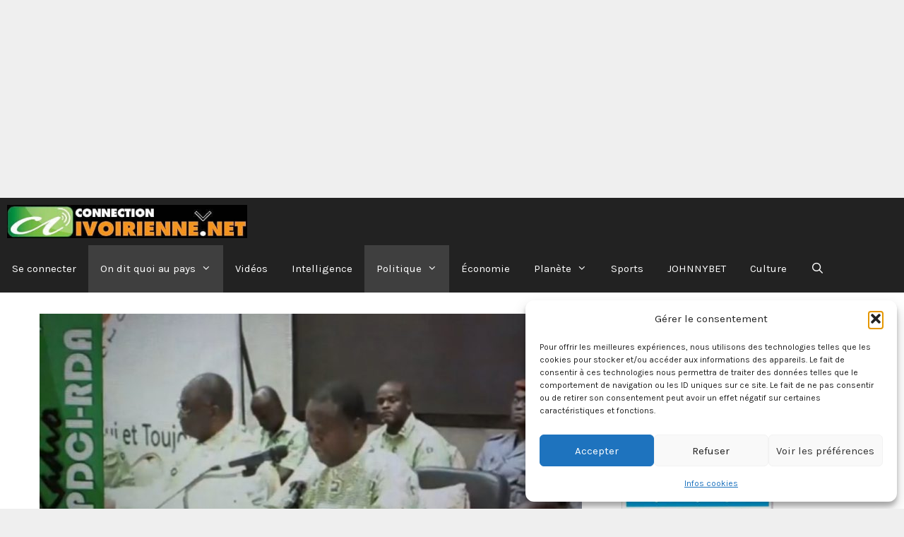

--- FILE ---
content_type: text/html; charset=UTF-8
request_url: https://connectionivoirienne.net/2019/11/20/en-cote-divoire-le-gouvernement-condamne-les-propos-de-bedie-sur-des-maliens-de-paris/
body_size: 150908
content:
<!DOCTYPE html>
<html lang="fr-FR">
<head>
	<meta charset="UTF-8">
	<meta name='robots' content='index, follow, max-image-preview:large, max-snippet:-1, max-video-preview:-1' />
<meta name="viewport" content="width=device-width, initial-scale=1"><!-- Google tag (gtag.js) consent mode dataLayer added by Site Kit -->
<script id="google_gtagjs-js-consent-mode-data-layer">
window.dataLayer = window.dataLayer || [];function gtag(){dataLayer.push(arguments);}
gtag('consent', 'default', {"ad_personalization":"denied","ad_storage":"denied","ad_user_data":"denied","analytics_storage":"denied","functionality_storage":"denied","security_storage":"denied","personalization_storage":"denied","region":["AT","BE","BG","CH","CY","CZ","DE","DK","EE","ES","FI","FR","GB","GR","HR","HU","IE","IS","IT","LI","LT","LU","LV","MT","NL","NO","PL","PT","RO","SE","SI","SK"],"wait_for_update":500});
window._googlesitekitConsentCategoryMap = {"statistics":["analytics_storage"],"marketing":["ad_storage","ad_user_data","ad_personalization"],"functional":["functionality_storage","security_storage"],"preferences":["personalization_storage"]};
window._googlesitekitConsents = {"ad_personalization":"denied","ad_storage":"denied","ad_user_data":"denied","analytics_storage":"denied","functionality_storage":"denied","security_storage":"denied","personalization_storage":"denied","region":["AT","BE","BG","CH","CY","CZ","DE","DK","EE","ES","FI","FR","GB","GR","HR","HU","IE","IS","IT","LI","LT","LU","LV","MT","NL","NO","PL","PT","RO","SE","SI","SK"],"wait_for_update":500};
</script>
<!-- End Google tag (gtag.js) consent mode dataLayer added by Site Kit -->

	<!-- This site is optimized with the Yoast SEO Premium plugin v26.8 (Yoast SEO v26.8) - https://yoast.com/product/yoast-seo-premium-wordpress/ -->
	<title>En Côte-d’Ivoire le gouvernement condamne les propos de Bédié sur des Maliens de Paris - Connectionivoirienne</title>
	<meta name="description" content="Connectionivoirienne.net" />
	<link rel="canonical" href="https://connectionivoirienne.net/2019/11/20/en-cote-divoire-le-gouvernement-condamne-les-propos-de-bedie-sur-des-maliens-de-paris/" />
	<meta property="og:locale" content="fr_FR" />
	<meta property="og:type" content="article" />
	<meta property="og:title" content="En Côte-d’Ivoire le gouvernement condamne les propos de Bédié sur des Maliens de Paris" />
	<meta property="og:description" content="Connectionivoirienne.net" />
	<meta property="og:url" content="https://connectionivoirienne.net/2019/11/20/en-cote-divoire-le-gouvernement-condamne-les-propos-de-bedie-sur-des-maliens-de-paris/" />
	<meta property="og:site_name" content="Connectionivoirienne" />
	<meta property="article:publisher" content="https://www.facebook.com/profile.php?id=100041393091437" />
	<meta property="article:published_time" content="2019-11-20T09:40:08+00:00" />
	<meta property="article:modified_time" content="2019-11-21T09:42:54+00:00" />
	<meta property="og:image" content="https://connectionivoirienne.net/wp-content/uploads/2019/11/Bedie-1.jpg" />
	<meta property="og:image:width" content="1092" />
	<meta property="og:image:height" content="530" />
	<meta property="og:image:type" content="image/jpeg" />
	<meta name="twitter:card" content="summary_large_image" />
	<meta name="twitter:creator" content="@connectionivoir" />
	<meta name="twitter:site" content="@connectionivoir" />
	<meta name="twitter:label1" content="Écrit par" />
	<meta name="twitter:data1" content="" />
	<meta name="twitter:label2" content="Durée de lecture estimée" />
	<meta name="twitter:data2" content="1 minute" />
	<script type="application/ld+json" class="yoast-schema-graph">{"@context":"https://schema.org","@graph":[{"@type":"Article","@id":"https://connectionivoirienne.net/2019/11/20/en-cote-divoire-le-gouvernement-condamne-les-propos-de-bedie-sur-des-maliens-de-paris/#article","isPartOf":{"@id":"https://connectionivoirienne.net/2019/11/20/en-cote-divoire-le-gouvernement-condamne-les-propos-de-bedie-sur-des-maliens-de-paris/"},"author":{"name":"","@id":""},"headline":"En Côte-d’Ivoire le gouvernement condamne les propos de Bédié sur des Maliens de Paris","datePublished":"2019-11-20T09:40:08+00:00","dateModified":"2019-11-21T09:42:54+00:00","mainEntityOfPage":{"@id":"https://connectionivoirienne.net/2019/11/20/en-cote-divoire-le-gouvernement-condamne-les-propos-de-bedie-sur-des-maliens-de-paris/"},"wordCount":224,"publisher":{"@id":"https://connectionivoirienne.net/#organization"},"image":{"@id":"https://connectionivoirienne.net/2019/11/20/en-cote-divoire-le-gouvernement-condamne-les-propos-de-bedie-sur-des-maliens-de-paris/#primaryimage"},"thumbnailUrl":"https://connectionivoirienne.net/wp-content/uploads/2019/11/Bedie-1.jpg","articleSection":["On dit quoi au pays","Politique"],"inLanguage":"fr-FR","copyrightYear":"2019","copyrightHolder":{"@id":"https://connectionivoirienne.net/#organization"}},{"@type":"WebPage","@id":"https://connectionivoirienne.net/2019/11/20/en-cote-divoire-le-gouvernement-condamne-les-propos-de-bedie-sur-des-maliens-de-paris/","url":"https://connectionivoirienne.net/2019/11/20/en-cote-divoire-le-gouvernement-condamne-les-propos-de-bedie-sur-des-maliens-de-paris/","name":"En Côte-d’Ivoire le gouvernement condamne les propos de Bédié sur des Maliens de Paris - Connectionivoirienne","isPartOf":{"@id":"https://connectionivoirienne.net/#website"},"primaryImageOfPage":{"@id":"https://connectionivoirienne.net/2019/11/20/en-cote-divoire-le-gouvernement-condamne-les-propos-de-bedie-sur-des-maliens-de-paris/#primaryimage"},"image":{"@id":"https://connectionivoirienne.net/2019/11/20/en-cote-divoire-le-gouvernement-condamne-les-propos-de-bedie-sur-des-maliens-de-paris/#primaryimage"},"thumbnailUrl":"https://connectionivoirienne.net/wp-content/uploads/2019/11/Bedie-1.jpg","datePublished":"2019-11-20T09:40:08+00:00","dateModified":"2019-11-21T09:42:54+00:00","description":"Connectionivoirienne.net","breadcrumb":{"@id":"https://connectionivoirienne.net/2019/11/20/en-cote-divoire-le-gouvernement-condamne-les-propos-de-bedie-sur-des-maliens-de-paris/#breadcrumb"},"inLanguage":"fr-FR","potentialAction":[{"@type":"ReadAction","target":["https://connectionivoirienne.net/2019/11/20/en-cote-divoire-le-gouvernement-condamne-les-propos-de-bedie-sur-des-maliens-de-paris/"]}]},{"@type":"ImageObject","inLanguage":"fr-FR","@id":"https://connectionivoirienne.net/2019/11/20/en-cote-divoire-le-gouvernement-condamne-les-propos-de-bedie-sur-des-maliens-de-paris/#primaryimage","url":"https://connectionivoirienne.net/wp-content/uploads/2019/11/Bedie-1.jpg","contentUrl":"https://connectionivoirienne.net/wp-content/uploads/2019/11/Bedie-1.jpg","width":1092,"height":530},{"@type":"BreadcrumbList","@id":"https://connectionivoirienne.net/2019/11/20/en-cote-divoire-le-gouvernement-condamne-les-propos-de-bedie-sur-des-maliens-de-paris/#breadcrumb","itemListElement":[{"@type":"ListItem","position":1,"name":"Accueil","item":"https://connectionivoirienne.net/"},{"@type":"ListItem","position":2,"name":"En Côte-d’Ivoire le gouvernement condamne les propos de Bédié sur des Maliens de Paris"}]},{"@type":"WebSite","@id":"https://connectionivoirienne.net/#website","url":"https://connectionivoirienne.net/","name":"Connectionivoirienne","description":"Premier site d&#039;information et d&#039;actualité -indépendant en Côte d&#039;Ivoire","publisher":{"@id":"https://connectionivoirienne.net/#organization"},"potentialAction":[{"@type":"SearchAction","target":{"@type":"EntryPoint","urlTemplate":"https://connectionivoirienne.net/?s={search_term_string}"},"query-input":{"@type":"PropertyValueSpecification","valueRequired":true,"valueName":"search_term_string"}}],"inLanguage":"fr-FR"},{"@type":"Organization","@id":"https://connectionivoirienne.net/#organization","name":"Connectionivoirienne","url":"https://connectionivoirienne.net/","logo":{"@type":"ImageObject","inLanguage":"fr-FR","@id":"https://connectionivoirienne.net/#/schema/logo/image/","url":"https://connectionivoirienne.net/wp-content/uploads/2023/02/cropped-darkhorizontalsmall.jpg","contentUrl":"https://connectionivoirienne.net/wp-content/uploads/2023/02/cropped-darkhorizontalsmall.jpg","width":484,"height":67,"caption":"Connectionivoirienne"},"image":{"@id":"https://connectionivoirienne.net/#/schema/logo/image/"},"sameAs":["https://www.facebook.com/profile.php?id=100041393091437","https://x.com/connectionivoir","https://www.facebook.com/connectionivoirienne.net/"]},{"@type":"Person","@id":"","url":"https://connectionivoirienne.net/author/"}]}</script>
	<!-- / Yoast SEO Premium plugin. -->


<link rel='dns-prefetch' href='//www.googletagmanager.com' />
<link rel='dns-prefetch' href='//fundingchoicesmessages.google.com' />
<link href='https://fonts.gstatic.com' crossorigin rel='preconnect' />
<link href='https://fonts.googleapis.com' crossorigin rel='preconnect' />
<link rel="alternate" type="application/rss+xml" title="Connectionivoirienne &raquo; Flux" href="https://connectionivoirienne.net/feed/" />
<style id='wp-img-auto-sizes-contain-inline-css'>
img:is([sizes=auto i],[sizes^="auto," i]){contain-intrinsic-size:3000px 1500px}
/*# sourceURL=wp-img-auto-sizes-contain-inline-css */
</style>
<style id='wp-block-library-inline-css'>
:root{--wp-block-synced-color:#7a00df;--wp-block-synced-color--rgb:122,0,223;--wp-bound-block-color:var(--wp-block-synced-color);--wp-editor-canvas-background:#ddd;--wp-admin-theme-color:#007cba;--wp-admin-theme-color--rgb:0,124,186;--wp-admin-theme-color-darker-10:#006ba1;--wp-admin-theme-color-darker-10--rgb:0,107,160.5;--wp-admin-theme-color-darker-20:#005a87;--wp-admin-theme-color-darker-20--rgb:0,90,135;--wp-admin-border-width-focus:2px}@media (min-resolution:192dpi){:root{--wp-admin-border-width-focus:1.5px}}.wp-element-button{cursor:pointer}:root .has-very-light-gray-background-color{background-color:#eee}:root .has-very-dark-gray-background-color{background-color:#313131}:root .has-very-light-gray-color{color:#eee}:root .has-very-dark-gray-color{color:#313131}:root .has-vivid-green-cyan-to-vivid-cyan-blue-gradient-background{background:linear-gradient(135deg,#00d084,#0693e3)}:root .has-purple-crush-gradient-background{background:linear-gradient(135deg,#34e2e4,#4721fb 50%,#ab1dfe)}:root .has-hazy-dawn-gradient-background{background:linear-gradient(135deg,#faaca8,#dad0ec)}:root .has-subdued-olive-gradient-background{background:linear-gradient(135deg,#fafae1,#67a671)}:root .has-atomic-cream-gradient-background{background:linear-gradient(135deg,#fdd79a,#004a59)}:root .has-nightshade-gradient-background{background:linear-gradient(135deg,#330968,#31cdcf)}:root .has-midnight-gradient-background{background:linear-gradient(135deg,#020381,#2874fc)}:root{--wp--preset--font-size--normal:16px;--wp--preset--font-size--huge:42px}.has-regular-font-size{font-size:1em}.has-larger-font-size{font-size:2.625em}.has-normal-font-size{font-size:var(--wp--preset--font-size--normal)}.has-huge-font-size{font-size:var(--wp--preset--font-size--huge)}.has-text-align-center{text-align:center}.has-text-align-left{text-align:left}.has-text-align-right{text-align:right}.has-fit-text{white-space:nowrap!important}#end-resizable-editor-section{display:none}.aligncenter{clear:both}.items-justified-left{justify-content:flex-start}.items-justified-center{justify-content:center}.items-justified-right{justify-content:flex-end}.items-justified-space-between{justify-content:space-between}.screen-reader-text{border:0;clip-path:inset(50%);height:1px;margin:-1px;overflow:hidden;padding:0;position:absolute;width:1px;word-wrap:normal!important}.screen-reader-text:focus{background-color:#ddd;clip-path:none;color:#444;display:block;font-size:1em;height:auto;left:5px;line-height:normal;padding:15px 23px 14px;text-decoration:none;top:5px;width:auto;z-index:100000}html :where(.has-border-color){border-style:solid}html :where([style*=border-top-color]){border-top-style:solid}html :where([style*=border-right-color]){border-right-style:solid}html :where([style*=border-bottom-color]){border-bottom-style:solid}html :where([style*=border-left-color]){border-left-style:solid}html :where([style*=border-width]){border-style:solid}html :where([style*=border-top-width]){border-top-style:solid}html :where([style*=border-right-width]){border-right-style:solid}html :where([style*=border-bottom-width]){border-bottom-style:solid}html :where([style*=border-left-width]){border-left-style:solid}html :where(img[class*=wp-image-]){height:auto;max-width:100%}:where(figure){margin:0 0 1em}html :where(.is-position-sticky){--wp-admin--admin-bar--position-offset:var(--wp-admin--admin-bar--height,0px)}@media screen and (max-width:600px){html :where(.is-position-sticky){--wp-admin--admin-bar--position-offset:0px}}

/*# sourceURL=wp-block-library-inline-css */
</style><style id='global-styles-inline-css'>
:root{--wp--preset--aspect-ratio--square: 1;--wp--preset--aspect-ratio--4-3: 4/3;--wp--preset--aspect-ratio--3-4: 3/4;--wp--preset--aspect-ratio--3-2: 3/2;--wp--preset--aspect-ratio--2-3: 2/3;--wp--preset--aspect-ratio--16-9: 16/9;--wp--preset--aspect-ratio--9-16: 9/16;--wp--preset--color--black: #000000;--wp--preset--color--cyan-bluish-gray: #abb8c3;--wp--preset--color--white: #ffffff;--wp--preset--color--pale-pink: #f78da7;--wp--preset--color--vivid-red: #cf2e2e;--wp--preset--color--luminous-vivid-orange: #ff6900;--wp--preset--color--luminous-vivid-amber: #fcb900;--wp--preset--color--light-green-cyan: #7bdcb5;--wp--preset--color--vivid-green-cyan: #00d084;--wp--preset--color--pale-cyan-blue: #8ed1fc;--wp--preset--color--vivid-cyan-blue: #0693e3;--wp--preset--color--vivid-purple: #9b51e0;--wp--preset--color--contrast: var(--contrast);--wp--preset--color--contrast-2: var(--contrast-2);--wp--preset--color--contrast-3: var(--contrast-3);--wp--preset--color--base: var(--base);--wp--preset--color--base-2: var(--base-2);--wp--preset--color--base-3: var(--base-3);--wp--preset--color--accent: var(--accent);--wp--preset--gradient--vivid-cyan-blue-to-vivid-purple: linear-gradient(135deg,rgb(6,147,227) 0%,rgb(155,81,224) 100%);--wp--preset--gradient--light-green-cyan-to-vivid-green-cyan: linear-gradient(135deg,rgb(122,220,180) 0%,rgb(0,208,130) 100%);--wp--preset--gradient--luminous-vivid-amber-to-luminous-vivid-orange: linear-gradient(135deg,rgb(252,185,0) 0%,rgb(255,105,0) 100%);--wp--preset--gradient--luminous-vivid-orange-to-vivid-red: linear-gradient(135deg,rgb(255,105,0) 0%,rgb(207,46,46) 100%);--wp--preset--gradient--very-light-gray-to-cyan-bluish-gray: linear-gradient(135deg,rgb(238,238,238) 0%,rgb(169,184,195) 100%);--wp--preset--gradient--cool-to-warm-spectrum: linear-gradient(135deg,rgb(74,234,220) 0%,rgb(151,120,209) 20%,rgb(207,42,186) 40%,rgb(238,44,130) 60%,rgb(251,105,98) 80%,rgb(254,248,76) 100%);--wp--preset--gradient--blush-light-purple: linear-gradient(135deg,rgb(255,206,236) 0%,rgb(152,150,240) 100%);--wp--preset--gradient--blush-bordeaux: linear-gradient(135deg,rgb(254,205,165) 0%,rgb(254,45,45) 50%,rgb(107,0,62) 100%);--wp--preset--gradient--luminous-dusk: linear-gradient(135deg,rgb(255,203,112) 0%,rgb(199,81,192) 50%,rgb(65,88,208) 100%);--wp--preset--gradient--pale-ocean: linear-gradient(135deg,rgb(255,245,203) 0%,rgb(182,227,212) 50%,rgb(51,167,181) 100%);--wp--preset--gradient--electric-grass: linear-gradient(135deg,rgb(202,248,128) 0%,rgb(113,206,126) 100%);--wp--preset--gradient--midnight: linear-gradient(135deg,rgb(2,3,129) 0%,rgb(40,116,252) 100%);--wp--preset--font-size--small: 13px;--wp--preset--font-size--medium: 20px;--wp--preset--font-size--large: 36px;--wp--preset--font-size--x-large: 42px;--wp--preset--spacing--20: 0.44rem;--wp--preset--spacing--30: 0.67rem;--wp--preset--spacing--40: 1rem;--wp--preset--spacing--50: 1.5rem;--wp--preset--spacing--60: 2.25rem;--wp--preset--spacing--70: 3.38rem;--wp--preset--spacing--80: 5.06rem;--wp--preset--shadow--natural: 6px 6px 9px rgba(0, 0, 0, 0.2);--wp--preset--shadow--deep: 12px 12px 50px rgba(0, 0, 0, 0.4);--wp--preset--shadow--sharp: 6px 6px 0px rgba(0, 0, 0, 0.2);--wp--preset--shadow--outlined: 6px 6px 0px -3px rgb(255, 255, 255), 6px 6px rgb(0, 0, 0);--wp--preset--shadow--crisp: 6px 6px 0px rgb(0, 0, 0);}:where(.is-layout-flex){gap: 0.5em;}:where(.is-layout-grid){gap: 0.5em;}body .is-layout-flex{display: flex;}.is-layout-flex{flex-wrap: wrap;align-items: center;}.is-layout-flex > :is(*, div){margin: 0;}body .is-layout-grid{display: grid;}.is-layout-grid > :is(*, div){margin: 0;}:where(.wp-block-columns.is-layout-flex){gap: 2em;}:where(.wp-block-columns.is-layout-grid){gap: 2em;}:where(.wp-block-post-template.is-layout-flex){gap: 1.25em;}:where(.wp-block-post-template.is-layout-grid){gap: 1.25em;}.has-black-color{color: var(--wp--preset--color--black) !important;}.has-cyan-bluish-gray-color{color: var(--wp--preset--color--cyan-bluish-gray) !important;}.has-white-color{color: var(--wp--preset--color--white) !important;}.has-pale-pink-color{color: var(--wp--preset--color--pale-pink) !important;}.has-vivid-red-color{color: var(--wp--preset--color--vivid-red) !important;}.has-luminous-vivid-orange-color{color: var(--wp--preset--color--luminous-vivid-orange) !important;}.has-luminous-vivid-amber-color{color: var(--wp--preset--color--luminous-vivid-amber) !important;}.has-light-green-cyan-color{color: var(--wp--preset--color--light-green-cyan) !important;}.has-vivid-green-cyan-color{color: var(--wp--preset--color--vivid-green-cyan) !important;}.has-pale-cyan-blue-color{color: var(--wp--preset--color--pale-cyan-blue) !important;}.has-vivid-cyan-blue-color{color: var(--wp--preset--color--vivid-cyan-blue) !important;}.has-vivid-purple-color{color: var(--wp--preset--color--vivid-purple) !important;}.has-black-background-color{background-color: var(--wp--preset--color--black) !important;}.has-cyan-bluish-gray-background-color{background-color: var(--wp--preset--color--cyan-bluish-gray) !important;}.has-white-background-color{background-color: var(--wp--preset--color--white) !important;}.has-pale-pink-background-color{background-color: var(--wp--preset--color--pale-pink) !important;}.has-vivid-red-background-color{background-color: var(--wp--preset--color--vivid-red) !important;}.has-luminous-vivid-orange-background-color{background-color: var(--wp--preset--color--luminous-vivid-orange) !important;}.has-luminous-vivid-amber-background-color{background-color: var(--wp--preset--color--luminous-vivid-amber) !important;}.has-light-green-cyan-background-color{background-color: var(--wp--preset--color--light-green-cyan) !important;}.has-vivid-green-cyan-background-color{background-color: var(--wp--preset--color--vivid-green-cyan) !important;}.has-pale-cyan-blue-background-color{background-color: var(--wp--preset--color--pale-cyan-blue) !important;}.has-vivid-cyan-blue-background-color{background-color: var(--wp--preset--color--vivid-cyan-blue) !important;}.has-vivid-purple-background-color{background-color: var(--wp--preset--color--vivid-purple) !important;}.has-black-border-color{border-color: var(--wp--preset--color--black) !important;}.has-cyan-bluish-gray-border-color{border-color: var(--wp--preset--color--cyan-bluish-gray) !important;}.has-white-border-color{border-color: var(--wp--preset--color--white) !important;}.has-pale-pink-border-color{border-color: var(--wp--preset--color--pale-pink) !important;}.has-vivid-red-border-color{border-color: var(--wp--preset--color--vivid-red) !important;}.has-luminous-vivid-orange-border-color{border-color: var(--wp--preset--color--luminous-vivid-orange) !important;}.has-luminous-vivid-amber-border-color{border-color: var(--wp--preset--color--luminous-vivid-amber) !important;}.has-light-green-cyan-border-color{border-color: var(--wp--preset--color--light-green-cyan) !important;}.has-vivid-green-cyan-border-color{border-color: var(--wp--preset--color--vivid-green-cyan) !important;}.has-pale-cyan-blue-border-color{border-color: var(--wp--preset--color--pale-cyan-blue) !important;}.has-vivid-cyan-blue-border-color{border-color: var(--wp--preset--color--vivid-cyan-blue) !important;}.has-vivid-purple-border-color{border-color: var(--wp--preset--color--vivid-purple) !important;}.has-vivid-cyan-blue-to-vivid-purple-gradient-background{background: var(--wp--preset--gradient--vivid-cyan-blue-to-vivid-purple) !important;}.has-light-green-cyan-to-vivid-green-cyan-gradient-background{background: var(--wp--preset--gradient--light-green-cyan-to-vivid-green-cyan) !important;}.has-luminous-vivid-amber-to-luminous-vivid-orange-gradient-background{background: var(--wp--preset--gradient--luminous-vivid-amber-to-luminous-vivid-orange) !important;}.has-luminous-vivid-orange-to-vivid-red-gradient-background{background: var(--wp--preset--gradient--luminous-vivid-orange-to-vivid-red) !important;}.has-very-light-gray-to-cyan-bluish-gray-gradient-background{background: var(--wp--preset--gradient--very-light-gray-to-cyan-bluish-gray) !important;}.has-cool-to-warm-spectrum-gradient-background{background: var(--wp--preset--gradient--cool-to-warm-spectrum) !important;}.has-blush-light-purple-gradient-background{background: var(--wp--preset--gradient--blush-light-purple) !important;}.has-blush-bordeaux-gradient-background{background: var(--wp--preset--gradient--blush-bordeaux) !important;}.has-luminous-dusk-gradient-background{background: var(--wp--preset--gradient--luminous-dusk) !important;}.has-pale-ocean-gradient-background{background: var(--wp--preset--gradient--pale-ocean) !important;}.has-electric-grass-gradient-background{background: var(--wp--preset--gradient--electric-grass) !important;}.has-midnight-gradient-background{background: var(--wp--preset--gradient--midnight) !important;}.has-small-font-size{font-size: var(--wp--preset--font-size--small) !important;}.has-medium-font-size{font-size: var(--wp--preset--font-size--medium) !important;}.has-large-font-size{font-size: var(--wp--preset--font-size--large) !important;}.has-x-large-font-size{font-size: var(--wp--preset--font-size--x-large) !important;}
/*# sourceURL=global-styles-inline-css */
</style>

<style id='classic-theme-styles-inline-css'>
/*! This file is auto-generated */
.wp-block-button__link{color:#fff;background-color:#32373c;border-radius:9999px;box-shadow:none;text-decoration:none;padding:calc(.667em + 2px) calc(1.333em + 2px);font-size:1.125em}.wp-block-file__button{background:#32373c;color:#fff;text-decoration:none}
/*# sourceURL=/wp-includes/css/classic-themes.min.css */
</style>
<link rel='stylesheet' id='SFSImainCss-css' href='https://connectionivoirienne.net/wp-content/plugins/ultimate-social-media-icons/css/sfsi-style.css?ver=2.9.6' media='all' />
<link rel='stylesheet' id='wp-show-posts-css' href='https://connectionivoirienne.net/wp-content/plugins/wp-show-posts/css/wp-show-posts-min.css?ver=1.1.6' media='all' />
<link rel='stylesheet' id='cmplz-general-css' href='https://connectionivoirienne.net/wp-content/plugins/complianz-gdpr/assets/css/cookieblocker.min.css?ver=1765981122' media='all' />
<link rel='stylesheet' id='generate-style-css' href='https://connectionivoirienne.net/wp-content/themes/generatepress/assets/css/all.min.css?ver=3.6.1' media='all' />
<style id='generate-style-inline-css'>
@media (max-width:768px){}
@media (max-width: 768px){.main-navigation .menu-toggle,.main-navigation .mobile-bar-items,.sidebar-nav-mobile:not(#sticky-placeholder){display:block;}.main-navigation ul,.gen-sidebar-nav{display:none;}[class*="nav-float-"] .site-header .inside-header > *{float:none;clear:both;}}
.dynamic-author-image-rounded{border-radius:100%;}.dynamic-featured-image, .dynamic-author-image{vertical-align:middle;}.one-container.blog .dynamic-content-template:not(:last-child), .one-container.archive .dynamic-content-template:not(:last-child){padding-bottom:0px;}.dynamic-entry-excerpt > p:last-child{margin-bottom:0px;}
/*# sourceURL=generate-style-inline-css */
</style>
<link rel='stylesheet' id='generate-font-icons-css' href='https://connectionivoirienne.net/wp-content/themes/generatepress/assets/css/components/font-icons.min.css?ver=3.6.1' media='all' />
<link rel='stylesheet' id='generate-google-fonts-css' href='https://fonts.googleapis.com/css?family=Karla%3Aregular%2Citalic%2C700%2C700italic&#038;display=auto&#038;ver=3.6.1' media='all' />
<link rel='stylesheet' id='generatepress-dynamic-css' href='https://connectionivoirienne.net/wp-content/uploads/generatepress/style.min.css?ver=1766231107' media='all' />
<style id='generateblocks-inline-css'>
:root{--gb-container-width:1600px;}.gb-container .wp-block-image img{vertical-align:middle;}.gb-grid-wrapper .wp-block-image{margin-bottom:0;}.gb-highlight{background:none;}.gb-shape{line-height:0;}
/*# sourceURL=generateblocks-inline-css */
</style>
<link rel='stylesheet' id='generate-blog-images-css' href='https://connectionivoirienne.net/wp-content/plugins/gp-premium/blog/functions/css/featured-images.min.css?ver=2.5.5' media='all' />
<link rel='stylesheet' id='generate-navigation-branding-css' href='https://connectionivoirienne.net/wp-content/plugins/gp-premium/menu-plus/functions/css/navigation-branding.min.css?ver=2.5.5' media='all' />
<style id='generate-navigation-branding-inline-css'>
@media (max-width: 768px){.site-header, #site-navigation, #sticky-navigation{display:none !important;opacity:0.0;}#mobile-header{display:block !important;width:100% !important;}#mobile-header .main-nav > ul{display:none;}#mobile-header.toggled .main-nav > ul, #mobile-header .menu-toggle, #mobile-header .mobile-bar-items{display:block;}#mobile-header .main-nav{-ms-flex:0 0 100%;flex:0 0 100%;-webkit-box-ordinal-group:5;-ms-flex-order:4;order:4;}}.navigation-branding img, .site-logo.mobile-header-logo img{height:67px;width:auto;}.navigation-branding .main-title{line-height:67px;}@media (max-width: 1610px){#site-navigation .navigation-branding, #sticky-navigation .navigation-branding{margin-left:10px;}}@media (max-width: 768px){.main-navigation:not(.slideout-navigation) .main-nav{-ms-flex:0 0 100%;flex:0 0 100%;}.main-navigation:not(.slideout-navigation) .inside-navigation{-ms-flex-wrap:wrap;flex-wrap:wrap;display:-webkit-box;display:-ms-flexbox;display:flex;}.nav-aligned-center .navigation-branding, .nav-aligned-left .navigation-branding{margin-right:auto;}.nav-aligned-center  .main-navigation.has-branding:not(.slideout-navigation) .inside-navigation .main-nav,.nav-aligned-center  .main-navigation.has-sticky-branding.navigation-stick .inside-navigation .main-nav,.nav-aligned-left  .main-navigation.has-branding:not(.slideout-navigation) .inside-navigation .main-nav,.nav-aligned-left  .main-navigation.has-sticky-branding.navigation-stick .inside-navigation .main-nav{margin-right:0px;}}
/*# sourceURL=generate-navigation-branding-inline-css */
</style>
<script src="https://connectionivoirienne.net/wp-includes/js/jquery/jquery.min.js?ver=3.7.1" id="jquery-core-js"></script>
<script src="https://connectionivoirienne.net/wp-includes/js/jquery/jquery-migrate.min.js?ver=3.4.1" id="jquery-migrate-js"></script>

<!-- Extrait de code de la balise Google (gtag.js) ajouté par Site Kit -->
<!-- Extrait Google Analytics ajouté par Site Kit -->
<script src="https://www.googletagmanager.com/gtag/js?id=GT-5MRWWTZ" id="google_gtagjs-js" async></script>
<script id="google_gtagjs-js-after">
window.dataLayer = window.dataLayer || [];function gtag(){dataLayer.push(arguments);}
gtag("set","linker",{"domains":["connectionivoirienne.net"]});
gtag("js", new Date());
gtag("set", "developer_id.dZTNiMT", true);
gtag("config", "GT-5MRWWTZ", {"googlesitekit_post_date":"20191120"});
 window._googlesitekit = window._googlesitekit || {}; window._googlesitekit.throttledEvents = []; window._googlesitekit.gtagEvent = (name, data) => { var key = JSON.stringify( { name, data } ); if ( !! window._googlesitekit.throttledEvents[ key ] ) { return; } window._googlesitekit.throttledEvents[ key ] = true; setTimeout( () => { delete window._googlesitekit.throttledEvents[ key ]; }, 5 ); gtag( "event", name, { ...data, event_source: "site-kit" } ); }; 
//# sourceURL=google_gtagjs-js-after
</script>
<meta name="generator" content="Site Kit by Google 1.170.0" /><html xmlns:og= »http://ogp.me/ns# »>

<meta property="og:title" content="vidéos, Actualités, informations, news, Côte d'Ivoire, Afrique, articles débats discussions" />

<meta property="og:type" content="news article vidéos" />

<meta property="og:url" content="https://connectionivoirienne.net/open-graph/" />

<meta property="og:image" content="https://connectionivoirienne.net/images/open-graph.jpg" />

<meta property="og:site_name" content="Connectionivoirienne.net" />
	
<script async src="https://pagead2.googlesyndication.com/pagead/js/adsbygoogle.js?client=ca-pub-0321929575880433"
     crossorigin="anonymous"></script>
<!-- Responsive -->
<ins class="adsbygoogle"
     style="display:block"
     data-ad-client="ca-pub-0321929575880433"
     data-ad-slot="6379225494"
     data-ad-format="auto"
     data-full-width-responsive="true"></ins>
<script>
     (adsbygoogle = window.adsbygoogle || []).push({});
</script><meta name="follow.[base64]" content="wUrR5C0EjeNlzFAExWb0"/>			<style>.cmplz-hidden {
					display: none !important;
				}</style>
<!-- Balises Meta Google AdSense ajoutées par Site Kit -->
<meta name="google-adsense-platform-account" content="ca-host-pub-2644536267352236">
<meta name="google-adsense-platform-domain" content="sitekit.withgoogle.com">
<!-- Fin des balises Meta End Google AdSense ajoutées par Site Kit -->

<!-- Extrait Google Tag Manager ajouté par Site Kit -->
<script>
			( function( w, d, s, l, i ) {
				w[l] = w[l] || [];
				w[l].push( {'gtm.start': new Date().getTime(), event: 'gtm.js'} );
				var f = d.getElementsByTagName( s )[0],
					j = d.createElement( s ), dl = l != 'dataLayer' ? '&l=' + l : '';
				j.async = true;
				j.src = 'https://www.googletagmanager.com/gtm.js?id=' + i + dl;
				f.parentNode.insertBefore( j, f );
			} )( window, document, 'script', 'dataLayer', 'GTM-N8QCWZZ' );
			
</script>

<!-- End Google Tag Manager snippet added by Site Kit -->

<!-- Google AdSense Ad Blocking Recovery snippet added by Site Kit -->
<script async src="https://fundingchoicesmessages.google.com/i/pub-0321929575880433?ers=1"></script><script>(function() {function signalGooglefcPresent() {if (!window.frames['googlefcPresent']) {if (document.body) {const iframe = document.createElement('iframe'); iframe.style = 'width: 0; height: 0; border: none; z-index: -1000; left: -1000px; top: -1000px;'; iframe.style.display = 'none'; iframe.name = 'googlefcPresent'; document.body.appendChild(iframe);} else {setTimeout(signalGooglefcPresent, 0);}}}signalGooglefcPresent();})();</script>
<!-- End Google AdSense Ad Blocking Recovery snippet added by Site Kit -->

<!-- Extrait Google AdSense de protection contre les erreurs Incitation à réautoriser les annonces ajouté par Site Kit -->
<script>(function(){'use strict';function aa(a){var b=0;return function(){return b<a.length?{done:!1,value:a[b++]}:{done:!0}}}var ba=typeof Object.defineProperties=="function"?Object.defineProperty:function(a,b,c){if(a==Array.prototype||a==Object.prototype)return a;a[b]=c.value;return a};
function ca(a){a=["object"==typeof globalThis&&globalThis,a,"object"==typeof window&&window,"object"==typeof self&&self,"object"==typeof global&&global];for(var b=0;b<a.length;++b){var c=a[b];if(c&&c.Math==Math)return c}throw Error("Cannot find global object");}var da=ca(this);function l(a,b){if(b)a:{var c=da;a=a.split(".");for(var d=0;d<a.length-1;d++){var e=a[d];if(!(e in c))break a;c=c[e]}a=a[a.length-1];d=c[a];b=b(d);b!=d&&b!=null&&ba(c,a,{configurable:!0,writable:!0,value:b})}}
function ea(a){return a.raw=a}function n(a){var b=typeof Symbol!="undefined"&&Symbol.iterator&&a[Symbol.iterator];if(b)return b.call(a);if(typeof a.length=="number")return{next:aa(a)};throw Error(String(a)+" is not an iterable or ArrayLike");}function fa(a){for(var b,c=[];!(b=a.next()).done;)c.push(b.value);return c}var ha=typeof Object.create=="function"?Object.create:function(a){function b(){}b.prototype=a;return new b},p;
if(typeof Object.setPrototypeOf=="function")p=Object.setPrototypeOf;else{var q;a:{var ja={a:!0},ka={};try{ka.__proto__=ja;q=ka.a;break a}catch(a){}q=!1}p=q?function(a,b){a.__proto__=b;if(a.__proto__!==b)throw new TypeError(a+" is not extensible");return a}:null}var la=p;
function t(a,b){a.prototype=ha(b.prototype);a.prototype.constructor=a;if(la)la(a,b);else for(var c in b)if(c!="prototype")if(Object.defineProperties){var d=Object.getOwnPropertyDescriptor(b,c);d&&Object.defineProperty(a,c,d)}else a[c]=b[c];a.A=b.prototype}function ma(){for(var a=Number(this),b=[],c=a;c<arguments.length;c++)b[c-a]=arguments[c];return b}l("Object.is",function(a){return a?a:function(b,c){return b===c?b!==0||1/b===1/c:b!==b&&c!==c}});
l("Array.prototype.includes",function(a){return a?a:function(b,c){var d=this;d instanceof String&&(d=String(d));var e=d.length;c=c||0;for(c<0&&(c=Math.max(c+e,0));c<e;c++){var f=d[c];if(f===b||Object.is(f,b))return!0}return!1}});
l("String.prototype.includes",function(a){return a?a:function(b,c){if(this==null)throw new TypeError("The 'this' value for String.prototype.includes must not be null or undefined");if(b instanceof RegExp)throw new TypeError("First argument to String.prototype.includes must not be a regular expression");return this.indexOf(b,c||0)!==-1}});l("Number.MAX_SAFE_INTEGER",function(){return 9007199254740991});
l("Number.isFinite",function(a){return a?a:function(b){return typeof b!=="number"?!1:!isNaN(b)&&b!==Infinity&&b!==-Infinity}});l("Number.isInteger",function(a){return a?a:function(b){return Number.isFinite(b)?b===Math.floor(b):!1}});l("Number.isSafeInteger",function(a){return a?a:function(b){return Number.isInteger(b)&&Math.abs(b)<=Number.MAX_SAFE_INTEGER}});
l("Math.trunc",function(a){return a?a:function(b){b=Number(b);if(isNaN(b)||b===Infinity||b===-Infinity||b===0)return b;var c=Math.floor(Math.abs(b));return b<0?-c:c}});/*

 Copyright The Closure Library Authors.
 SPDX-License-Identifier: Apache-2.0
*/
var u=this||self;function v(a,b){a:{var c=["CLOSURE_FLAGS"];for(var d=u,e=0;e<c.length;e++)if(d=d[c[e]],d==null){c=null;break a}c=d}a=c&&c[a];return a!=null?a:b}function w(a){return a};function na(a){u.setTimeout(function(){throw a;},0)};var oa=v(610401301,!1),pa=v(188588736,!0),qa=v(645172343,v(1,!0));var x,ra=u.navigator;x=ra?ra.userAgentData||null:null;function z(a){return oa?x?x.brands.some(function(b){return(b=b.brand)&&b.indexOf(a)!=-1}):!1:!1}function A(a){var b;a:{if(b=u.navigator)if(b=b.userAgent)break a;b=""}return b.indexOf(a)!=-1};function B(){return oa?!!x&&x.brands.length>0:!1}function C(){return B()?z("Chromium"):(A("Chrome")||A("CriOS"))&&!(B()?0:A("Edge"))||A("Silk")};var sa=B()?!1:A("Trident")||A("MSIE");!A("Android")||C();C();A("Safari")&&(C()||(B()?0:A("Coast"))||(B()?0:A("Opera"))||(B()?0:A("Edge"))||(B()?z("Microsoft Edge"):A("Edg/"))||B()&&z("Opera"));var ta={},D=null;var ua=typeof Uint8Array!=="undefined",va=!sa&&typeof btoa==="function";var wa;function E(){return typeof BigInt==="function"};var F=typeof Symbol==="function"&&typeof Symbol()==="symbol";function xa(a){return typeof Symbol==="function"&&typeof Symbol()==="symbol"?Symbol():a}var G=xa(),ya=xa("2ex");var za=F?function(a,b){a[G]|=b}:function(a,b){a.g!==void 0?a.g|=b:Object.defineProperties(a,{g:{value:b,configurable:!0,writable:!0,enumerable:!1}})},H=F?function(a){return a[G]|0}:function(a){return a.g|0},I=F?function(a){return a[G]}:function(a){return a.g},J=F?function(a,b){a[G]=b}:function(a,b){a.g!==void 0?a.g=b:Object.defineProperties(a,{g:{value:b,configurable:!0,writable:!0,enumerable:!1}})};function Aa(a,b){J(b,(a|0)&-14591)}function Ba(a,b){J(b,(a|34)&-14557)};var K={},Ca={};function Da(a){return!(!a||typeof a!=="object"||a.g!==Ca)}function Ea(a){return a!==null&&typeof a==="object"&&!Array.isArray(a)&&a.constructor===Object}function L(a,b,c){if(!Array.isArray(a)||a.length)return!1;var d=H(a);if(d&1)return!0;if(!(b&&(Array.isArray(b)?b.includes(c):b.has(c))))return!1;J(a,d|1);return!0};var M=0,N=0;function Fa(a){var b=a>>>0;M=b;N=(a-b)/4294967296>>>0}function Ga(a){if(a<0){Fa(-a);var b=n(Ha(M,N));a=b.next().value;b=b.next().value;M=a>>>0;N=b>>>0}else Fa(a)}function Ia(a,b){b>>>=0;a>>>=0;if(b<=2097151)var c=""+(4294967296*b+a);else E()?c=""+(BigInt(b)<<BigInt(32)|BigInt(a)):(c=(a>>>24|b<<8)&16777215,b=b>>16&65535,a=(a&16777215)+c*6777216+b*6710656,c+=b*8147497,b*=2,a>=1E7&&(c+=a/1E7>>>0,a%=1E7),c>=1E7&&(b+=c/1E7>>>0,c%=1E7),c=b+Ja(c)+Ja(a));return c}
function Ja(a){a=String(a);return"0000000".slice(a.length)+a}function Ha(a,b){b=~b;a?a=~a+1:b+=1;return[a,b]};var Ka=/^-?([1-9][0-9]*|0)(\.[0-9]+)?$/;var O;function La(a,b){O=b;a=new a(b);O=void 0;return a}
function P(a,b,c){a==null&&(a=O);O=void 0;if(a==null){var d=96;c?(a=[c],d|=512):a=[];b&&(d=d&-16760833|(b&1023)<<14)}else{if(!Array.isArray(a))throw Error("narr");d=H(a);if(d&2048)throw Error("farr");if(d&64)return a;d|=64;if(c&&(d|=512,c!==a[0]))throw Error("mid");a:{c=a;var e=c.length;if(e){var f=e-1;if(Ea(c[f])){d|=256;b=f-(+!!(d&512)-1);if(b>=1024)throw Error("pvtlmt");d=d&-16760833|(b&1023)<<14;break a}}if(b){b=Math.max(b,e-(+!!(d&512)-1));if(b>1024)throw Error("spvt");d=d&-16760833|(b&1023)<<
14}}}J(a,d);return a};function Ma(a){switch(typeof a){case "number":return isFinite(a)?a:String(a);case "boolean":return a?1:0;case "object":if(a)if(Array.isArray(a)){if(L(a,void 0,0))return}else if(ua&&a!=null&&a instanceof Uint8Array){if(va){for(var b="",c=0,d=a.length-10240;c<d;)b+=String.fromCharCode.apply(null,a.subarray(c,c+=10240));b+=String.fromCharCode.apply(null,c?a.subarray(c):a);a=btoa(b)}else{b===void 0&&(b=0);if(!D){D={};c="ABCDEFGHIJKLMNOPQRSTUVWXYZabcdefghijklmnopqrstuvwxyz0123456789".split("");d=["+/=",
"+/","-_=","-_.","-_"];for(var e=0;e<5;e++){var f=c.concat(d[e].split(""));ta[e]=f;for(var g=0;g<f.length;g++){var h=f[g];D[h]===void 0&&(D[h]=g)}}}b=ta[b];c=Array(Math.floor(a.length/3));d=b[64]||"";for(e=f=0;f<a.length-2;f+=3){var k=a[f],m=a[f+1];h=a[f+2];g=b[k>>2];k=b[(k&3)<<4|m>>4];m=b[(m&15)<<2|h>>6];h=b[h&63];c[e++]=g+k+m+h}g=0;h=d;switch(a.length-f){case 2:g=a[f+1],h=b[(g&15)<<2]||d;case 1:a=a[f],c[e]=b[a>>2]+b[(a&3)<<4|g>>4]+h+d}a=c.join("")}return a}}return a};function Na(a,b,c){a=Array.prototype.slice.call(a);var d=a.length,e=b&256?a[d-1]:void 0;d+=e?-1:0;for(b=b&512?1:0;b<d;b++)a[b]=c(a[b]);if(e){b=a[b]={};for(var f in e)Object.prototype.hasOwnProperty.call(e,f)&&(b[f]=c(e[f]))}return a}function Oa(a,b,c,d,e){if(a!=null){if(Array.isArray(a))a=L(a,void 0,0)?void 0:e&&H(a)&2?a:Pa(a,b,c,d!==void 0,e);else if(Ea(a)){var f={},g;for(g in a)Object.prototype.hasOwnProperty.call(a,g)&&(f[g]=Oa(a[g],b,c,d,e));a=f}else a=b(a,d);return a}}
function Pa(a,b,c,d,e){var f=d||c?H(a):0;d=d?!!(f&32):void 0;a=Array.prototype.slice.call(a);for(var g=0;g<a.length;g++)a[g]=Oa(a[g],b,c,d,e);c&&c(f,a);return a}function Qa(a){return a.s===K?a.toJSON():Ma(a)};function Ra(a,b,c){c=c===void 0?Ba:c;if(a!=null){if(ua&&a instanceof Uint8Array)return b?a:new Uint8Array(a);if(Array.isArray(a)){var d=H(a);if(d&2)return a;b&&(b=d===0||!!(d&32)&&!(d&64||!(d&16)));return b?(J(a,(d|34)&-12293),a):Pa(a,Ra,d&4?Ba:c,!0,!0)}a.s===K&&(c=a.h,d=I(c),a=d&2?a:La(a.constructor,Sa(c,d,!0)));return a}}function Sa(a,b,c){var d=c||b&2?Ba:Aa,e=!!(b&32);a=Na(a,b,function(f){return Ra(f,e,d)});za(a,32|(c?2:0));return a};function Ta(a,b){a=a.h;return Ua(a,I(a),b)}function Va(a,b,c,d){b=d+(+!!(b&512)-1);if(!(b<0||b>=a.length||b>=c))return a[b]}
function Ua(a,b,c,d){if(c===-1)return null;var e=b>>14&1023||536870912;if(c>=e){if(b&256)return a[a.length-1][c]}else{var f=a.length;if(d&&b&256&&(d=a[f-1][c],d!=null)){if(Va(a,b,e,c)&&ya!=null){var g;a=(g=wa)!=null?g:wa={};g=a[ya]||0;g>=4||(a[ya]=g+1,g=Error(),g.__closure__error__context__984382||(g.__closure__error__context__984382={}),g.__closure__error__context__984382.severity="incident",na(g))}return d}return Va(a,b,e,c)}}
function Wa(a,b,c,d,e){var f=b>>14&1023||536870912;if(c>=f||e&&!qa){var g=b;if(b&256)e=a[a.length-1];else{if(d==null)return;e=a[f+(+!!(b&512)-1)]={};g|=256}e[c]=d;c<f&&(a[c+(+!!(b&512)-1)]=void 0);g!==b&&J(a,g)}else a[c+(+!!(b&512)-1)]=d,b&256&&(a=a[a.length-1],c in a&&delete a[c])}
function Xa(a,b){var c=Ya;var d=d===void 0?!1:d;var e=a.h;var f=I(e),g=Ua(e,f,b,d);if(g!=null&&typeof g==="object"&&g.s===K)c=g;else if(Array.isArray(g)){var h=H(g),k=h;k===0&&(k|=f&32);k|=f&2;k!==h&&J(g,k);c=new c(g)}else c=void 0;c!==g&&c!=null&&Wa(e,f,b,c,d);e=c;if(e==null)return e;a=a.h;f=I(a);f&2||(g=e,c=g.h,h=I(c),g=h&2?La(g.constructor,Sa(c,h,!1)):g,g!==e&&(e=g,Wa(a,f,b,e,d)));return e}function Za(a,b){a=Ta(a,b);return a==null||typeof a==="string"?a:void 0}
function $a(a,b){var c=c===void 0?0:c;a=Ta(a,b);if(a!=null)if(b=typeof a,b==="number"?Number.isFinite(a):b!=="string"?0:Ka.test(a))if(typeof a==="number"){if(a=Math.trunc(a),!Number.isSafeInteger(a)){Ga(a);b=M;var d=N;if(a=d&2147483648)b=~b+1>>>0,d=~d>>>0,b==0&&(d=d+1>>>0);b=d*4294967296+(b>>>0);a=a?-b:b}}else if(b=Math.trunc(Number(a)),Number.isSafeInteger(b))a=String(b);else{if(b=a.indexOf("."),b!==-1&&(a=a.substring(0,b)),!(a[0]==="-"?a.length<20||a.length===20&&Number(a.substring(0,7))>-922337:
a.length<19||a.length===19&&Number(a.substring(0,6))<922337)){if(a.length<16)Ga(Number(a));else if(E())a=BigInt(a),M=Number(a&BigInt(4294967295))>>>0,N=Number(a>>BigInt(32)&BigInt(4294967295));else{b=+(a[0]==="-");N=M=0;d=a.length;for(var e=b,f=(d-b)%6+b;f<=d;e=f,f+=6)e=Number(a.slice(e,f)),N*=1E6,M=M*1E6+e,M>=4294967296&&(N+=Math.trunc(M/4294967296),N>>>=0,M>>>=0);b&&(b=n(Ha(M,N)),a=b.next().value,b=b.next().value,M=a,N=b)}a=M;b=N;b&2147483648?E()?a=""+(BigInt(b|0)<<BigInt(32)|BigInt(a>>>0)):(b=
n(Ha(a,b)),a=b.next().value,b=b.next().value,a="-"+Ia(a,b)):a=Ia(a,b)}}else a=void 0;return a!=null?a:c}function R(a,b){var c=c===void 0?"":c;a=Za(a,b);return a!=null?a:c};var S;function T(a,b,c){this.h=P(a,b,c)}T.prototype.toJSON=function(){return ab(this)};T.prototype.s=K;T.prototype.toString=function(){try{return S=!0,ab(this).toString()}finally{S=!1}};
function ab(a){var b=S?a.h:Pa(a.h,Qa,void 0,void 0,!1);var c=!S;var d=pa?void 0:a.constructor.v;var e=I(c?a.h:b);if(a=b.length){var f=b[a-1],g=Ea(f);g?a--:f=void 0;e=+!!(e&512)-1;var h=b;if(g){b:{var k=f;var m={};g=!1;if(k)for(var r in k)if(Object.prototype.hasOwnProperty.call(k,r))if(isNaN(+r))m[r]=k[r];else{var y=k[r];Array.isArray(y)&&(L(y,d,+r)||Da(y)&&y.size===0)&&(y=null);y==null&&(g=!0);y!=null&&(m[r]=y)}if(g){for(var Q in m)break b;m=null}else m=k}k=m==null?f!=null:m!==f}for(var ia;a>0;a--){Q=
a-1;r=h[Q];Q-=e;if(!(r==null||L(r,d,Q)||Da(r)&&r.size===0))break;ia=!0}if(h!==b||k||ia){if(!c)h=Array.prototype.slice.call(h,0,a);else if(ia||k||m)h.length=a;m&&h.push(m)}b=h}return b};function bb(a){return function(b){if(b==null||b=="")b=new a;else{b=JSON.parse(b);if(!Array.isArray(b))throw Error("dnarr");za(b,32);b=La(a,b)}return b}};function cb(a){this.h=P(a)}t(cb,T);var db=bb(cb);var U;function V(a){this.g=a}V.prototype.toString=function(){return this.g+""};var eb={};function fb(a){if(U===void 0){var b=null;var c=u.trustedTypes;if(c&&c.createPolicy){try{b=c.createPolicy("goog#html",{createHTML:w,createScript:w,createScriptURL:w})}catch(d){u.console&&u.console.error(d.message)}U=b}else U=b}a=(b=U)?b.createScriptURL(a):a;return new V(a,eb)};/*

 SPDX-License-Identifier: Apache-2.0
*/
function gb(a){var b=ma.apply(1,arguments);if(b.length===0)return fb(a[0]);for(var c=a[0],d=0;d<b.length;d++)c+=encodeURIComponent(b[d])+a[d+1];return fb(c)};function hb(a,b){a.src=b instanceof V&&b.constructor===V?b.g:"type_error:TrustedResourceUrl";var c,d;(c=(b=(d=(c=(a.ownerDocument&&a.ownerDocument.defaultView||window).document).querySelector)==null?void 0:d.call(c,"script[nonce]"))?b.nonce||b.getAttribute("nonce")||"":"")&&a.setAttribute("nonce",c)};function ib(){return Math.floor(Math.random()*2147483648).toString(36)+Math.abs(Math.floor(Math.random()*2147483648)^Date.now()).toString(36)};function jb(a,b){b=String(b);a.contentType==="application/xhtml+xml"&&(b=b.toLowerCase());return a.createElement(b)}function kb(a){this.g=a||u.document||document};function lb(a){a=a===void 0?document:a;return a.createElement("script")};function mb(a,b,c,d,e,f){try{var g=a.g,h=lb(g);h.async=!0;hb(h,b);g.head.appendChild(h);h.addEventListener("load",function(){e();d&&g.head.removeChild(h)});h.addEventListener("error",function(){c>0?mb(a,b,c-1,d,e,f):(d&&g.head.removeChild(h),f())})}catch(k){f()}};var nb=u.atob("aHR0cHM6Ly93d3cuZ3N0YXRpYy5jb20vaW1hZ2VzL2ljb25zL21hdGVyaWFsL3N5c3RlbS8xeC93YXJuaW5nX2FtYmVyXzI0ZHAucG5n"),ob=u.atob("WW91IGFyZSBzZWVpbmcgdGhpcyBtZXNzYWdlIGJlY2F1c2UgYWQgb3Igc2NyaXB0IGJsb2NraW5nIHNvZnR3YXJlIGlzIGludGVyZmVyaW5nIHdpdGggdGhpcyBwYWdlLg=="),pb=u.atob("RGlzYWJsZSBhbnkgYWQgb3Igc2NyaXB0IGJsb2NraW5nIHNvZnR3YXJlLCB0aGVuIHJlbG9hZCB0aGlzIHBhZ2Uu");function qb(a,b,c){this.i=a;this.u=b;this.o=c;this.g=null;this.j=[];this.m=!1;this.l=new kb(this.i)}
function rb(a){if(a.i.body&&!a.m){var b=function(){sb(a);u.setTimeout(function(){tb(a,3)},50)};mb(a.l,a.u,2,!0,function(){u[a.o]||b()},b);a.m=!0}}
function sb(a){for(var b=W(1,5),c=0;c<b;c++){var d=X(a);a.i.body.appendChild(d);a.j.push(d)}b=X(a);b.style.bottom="0";b.style.left="0";b.style.position="fixed";b.style.width=W(100,110).toString()+"%";b.style.zIndex=W(2147483544,2147483644).toString();b.style.backgroundColor=ub(249,259,242,252,219,229);b.style.boxShadow="0 0 12px #888";b.style.color=ub(0,10,0,10,0,10);b.style.display="flex";b.style.justifyContent="center";b.style.fontFamily="Roboto, Arial";c=X(a);c.style.width=W(80,85).toString()+
"%";c.style.maxWidth=W(750,775).toString()+"px";c.style.margin="24px";c.style.display="flex";c.style.alignItems="flex-start";c.style.justifyContent="center";d=jb(a.l.g,"IMG");d.className=ib();d.src=nb;d.alt="Warning icon";d.style.height="24px";d.style.width="24px";d.style.paddingRight="16px";var e=X(a),f=X(a);f.style.fontWeight="bold";f.textContent=ob;var g=X(a);g.textContent=pb;Y(a,e,f);Y(a,e,g);Y(a,c,d);Y(a,c,e);Y(a,b,c);a.g=b;a.i.body.appendChild(a.g);b=W(1,5);for(c=0;c<b;c++)d=X(a),a.i.body.appendChild(d),
a.j.push(d)}function Y(a,b,c){for(var d=W(1,5),e=0;e<d;e++){var f=X(a);b.appendChild(f)}b.appendChild(c);c=W(1,5);for(d=0;d<c;d++)e=X(a),b.appendChild(e)}function W(a,b){return Math.floor(a+Math.random()*(b-a))}function ub(a,b,c,d,e,f){return"rgb("+W(Math.max(a,0),Math.min(b,255)).toString()+","+W(Math.max(c,0),Math.min(d,255)).toString()+","+W(Math.max(e,0),Math.min(f,255)).toString()+")"}function X(a){a=jb(a.l.g,"DIV");a.className=ib();return a}
function tb(a,b){b<=0||a.g!=null&&a.g.offsetHeight!==0&&a.g.offsetWidth!==0||(vb(a),sb(a),u.setTimeout(function(){tb(a,b-1)},50))}function vb(a){for(var b=n(a.j),c=b.next();!c.done;c=b.next())(c=c.value)&&c.parentNode&&c.parentNode.removeChild(c);a.j=[];(b=a.g)&&b.parentNode&&b.parentNode.removeChild(b);a.g=null};function wb(a,b,c,d,e){function f(k){document.body?g(document.body):k>0?u.setTimeout(function(){f(k-1)},e):b()}function g(k){k.appendChild(h);u.setTimeout(function(){h?(h.offsetHeight!==0&&h.offsetWidth!==0?b():a(),h.parentNode&&h.parentNode.removeChild(h)):a()},d)}var h=xb(c);f(3)}function xb(a){var b=document.createElement("div");b.className=a;b.style.width="1px";b.style.height="1px";b.style.position="absolute";b.style.left="-10000px";b.style.top="-10000px";b.style.zIndex="-10000";return b};function Ya(a){this.h=P(a)}t(Ya,T);function yb(a){this.h=P(a)}t(yb,T);var zb=bb(yb);function Ab(a){if(!a)return null;a=Za(a,4);var b;a===null||a===void 0?b=null:b=fb(a);return b};var Bb=ea([""]),Cb=ea([""]);function Db(a,b){this.m=a;this.o=new kb(a.document);this.g=b;this.j=R(this.g,1);this.u=Ab(Xa(this.g,2))||gb(Bb);this.i=!1;b=Ab(Xa(this.g,13))||gb(Cb);this.l=new qb(a.document,b,R(this.g,12))}Db.prototype.start=function(){Eb(this)};
function Eb(a){Fb(a);mb(a.o,a.u,3,!1,function(){a:{var b=a.j;var c=u.btoa(b);if(c=u[c]){try{var d=db(u.atob(c))}catch(e){b=!1;break a}b=b===Za(d,1)}else b=!1}b?Z(a,R(a.g,14)):(Z(a,R(a.g,8)),rb(a.l))},function(){wb(function(){Z(a,R(a.g,7));rb(a.l)},function(){return Z(a,R(a.g,6))},R(a.g,9),$a(a.g,10),$a(a.g,11))})}function Z(a,b){a.i||(a.i=!0,a=new a.m.XMLHttpRequest,a.open("GET",b,!0),a.send())}function Fb(a){var b=u.btoa(a.j);a.m[b]&&Z(a,R(a.g,5))};(function(a,b){u[a]=function(){var c=ma.apply(0,arguments);u[a]=function(){};b.call.apply(b,[null].concat(c instanceof Array?c:fa(n(c))))}})("__h82AlnkH6D91__",function(a){typeof window.atob==="function"&&(new Db(window,zb(window.atob(a)))).start()});}).call(this);

window.__h82AlnkH6D91__("[base64]/[base64]/[base64]/[base64]");</script>
<!-- Extrait de fin Google AdSense de protection contre les erreurs Incitation à réautoriser les annonces ajouté par Site Kit -->
<link rel="icon" href="https://connectionivoirienne.net/wp-content/uploads/2022/10/cropped-cropped-Logo-1-32x32.png" sizes="32x32" />
<link rel="icon" href="https://connectionivoirienne.net/wp-content/uploads/2022/10/cropped-cropped-Logo-1-192x192.png" sizes="192x192" />
<link rel="apple-touch-icon" href="https://connectionivoirienne.net/wp-content/uploads/2022/10/cropped-cropped-Logo-1-180x180.png" />
<meta name="msapplication-TileImage" content="https://connectionivoirienne.net/wp-content/uploads/2022/10/cropped-cropped-Logo-1-270x270.png" />
<script data-wpfc-render="false">var Wpfcll={s:[],osl:0,scroll:false,i:function(){Wpfcll.ss();window.addEventListener('load',function(){let observer=new MutationObserver(mutationRecords=>{Wpfcll.osl=Wpfcll.s.length;Wpfcll.ss();if(Wpfcll.s.length > Wpfcll.osl){Wpfcll.ls(false);}});observer.observe(document.getElementsByTagName("html")[0],{childList:true,attributes:true,subtree:true,attributeFilter:["src"],attributeOldValue:false,characterDataOldValue:false});Wpfcll.ls(true);});window.addEventListener('scroll',function(){Wpfcll.scroll=true;Wpfcll.ls(false);});window.addEventListener('resize',function(){Wpfcll.scroll=true;Wpfcll.ls(false);});window.addEventListener('click',function(){Wpfcll.scroll=true;Wpfcll.ls(false);});},c:function(e,pageload){var w=document.documentElement.clientHeight || body.clientHeight;var n=0;if(pageload){n=0;}else{n=(w > 800) ? 800:200;n=Wpfcll.scroll ? 800:n;}var er=e.getBoundingClientRect();var t=0;var p=e.parentNode ? e.parentNode:false;if(typeof p.getBoundingClientRect=="undefined"){var pr=false;}else{var pr=p.getBoundingClientRect();}if(er.x==0 && er.y==0){for(var i=0;i < 10;i++){if(p){if(pr.x==0 && pr.y==0){if(p.parentNode){p=p.parentNode;}if(typeof p.getBoundingClientRect=="undefined"){pr=false;}else{pr=p.getBoundingClientRect();}}else{t=pr.top;break;}}};}else{t=er.top;}if(w - t+n > 0){return true;}return false;},r:function(e,pageload){var s=this;var oc,ot;try{oc=e.getAttribute("data-wpfc-original-src");ot=e.getAttribute("data-wpfc-original-srcset");originalsizes=e.getAttribute("data-wpfc-original-sizes");if(s.c(e,pageload)){if(oc || ot){if(e.tagName=="DIV" || e.tagName=="A" || e.tagName=="SPAN"){e.style.backgroundImage="url("+oc+")";e.removeAttribute("data-wpfc-original-src");e.removeAttribute("data-wpfc-original-srcset");e.removeAttribute("onload");}else{if(oc){e.setAttribute('src',oc);}if(ot){e.setAttribute('srcset',ot);}if(originalsizes){e.setAttribute('sizes',originalsizes);}if(e.getAttribute("alt") && e.getAttribute("alt")=="blank"){e.removeAttribute("alt");}e.removeAttribute("data-wpfc-original-src");e.removeAttribute("data-wpfc-original-srcset");e.removeAttribute("data-wpfc-original-sizes");e.removeAttribute("onload");if(e.tagName=="IFRAME"){var y="https://www.youtube.com/embed/";if(navigator.userAgent.match(/\sEdge?\/\d/i)){e.setAttribute('src',e.getAttribute("src").replace(/.+\/templates\/youtube\.html\#/,y));}e.onload=function(){if(typeof window.jQuery !="undefined"){if(jQuery.fn.fitVids){jQuery(e).parent().fitVids({customSelector:"iframe[src]"});}}var s=e.getAttribute("src").match(/templates\/youtube\.html\#(.+)/);if(s){try{var i=e.contentDocument || e.contentWindow;if(i.location.href=="about:blank"){e.setAttribute('src',y+s[1]);}}catch(err){e.setAttribute('src',y+s[1]);}}}}}}else{if(e.tagName=="NOSCRIPT"){if(typeof window.jQuery !="undefined"){if(jQuery(e).attr("data-type")=="wpfc"){e.removeAttribute("data-type");jQuery(e).after(jQuery(e).text());}}}}}}catch(error){console.log(error);console.log("==>",e);}},ss:function(){var i=Array.prototype.slice.call(document.getElementsByTagName("img"));var f=Array.prototype.slice.call(document.getElementsByTagName("iframe"));var d=Array.prototype.slice.call(document.getElementsByTagName("div"));var a=Array.prototype.slice.call(document.getElementsByTagName("a"));var s=Array.prototype.slice.call(document.getElementsByTagName("span"));var n=Array.prototype.slice.call(document.getElementsByTagName("noscript"));this.s=i.concat(f).concat(d).concat(a).concat(s).concat(n);},ls:function(pageload){var s=this;[].forEach.call(s.s,function(e,index){s.r(e,pageload);});}};document.addEventListener('DOMContentLoaded',function(){wpfci();});function wpfci(){Wpfcll.i();}</script>
</head>

<body data-cmplz=1 class="wp-singular post-template-default single single-post postid-157953 single-format-standard wp-custom-logo wp-embed-responsive wp-theme-generatepress post-image-above-header post-image-aligned-center sticky-menu-slide mobile-header mobile-header-logo sfsi_actvite_theme_default right-sidebar nav-below-header one-container fluid-header active-footer-widgets-3 nav-search-enabled nav-aligned-right header-aligned-left dropdown-hover featured-image-active" itemtype="https://schema.org/Blog" itemscope>
			<!-- Extrait Google Tag Manager (noscript) ajouté par Site Kit -->
		<noscript>
			<iframe onload="Wpfcll.r(this,true);" data-wpfc-original-src="https://www.googletagmanager.com/ns.html?id=GTM-N8QCWZZ" height="0" width="0" style="display:none;visibility:hidden"></iframe>
		</noscript>
		<!-- End Google Tag Manager (noscript) snippet added by Site Kit -->
		<a class="screen-reader-text skip-link" href="#content" title="Aller au contenu">Aller au contenu</a>		<nav id="mobile-header" itemtype="https://schema.org/SiteNavigationElement" itemscope class="main-navigation mobile-header-navigation has-branding">
			<div class="inside-navigation grid-container grid-parent">
				<form method="get" class="search-form navigation-search" action="https://connectionivoirienne.net/">
					<input type="search" class="search-field" value="" name="s" title="Chercher" />
				</form><div class="site-logo mobile-header-logo">
						<a href="https://connectionivoirienne.net/" title="Connectionivoirienne" rel="home">
							<img src="https://connectionivoirienne.net/wp-content/uploads/2022/12/cropped-darkhorizontalsmall.jpg" alt="Connectionivoirienne" class="is-logo-image" width="484" height="67" />
						</a>
					</div>		<div class="mobile-bar-items">
						<span class="search-item">
				<a aria-label="Ouvrir la barre de recherche" href="#">
									</a>
			</span>
		</div>
							<button class="menu-toggle" aria-controls="mobile-menu" aria-expanded="false">
						<span class="mobile-menu">Menu</span>					</button>
					<div id="mobile-menu" class="main-nav"><ul id="menu-main-menu" class=" menu sf-menu"><li id="menu-item-214041" class="menu-item menu-item-type-custom menu-item-object-custom menu-item-214041"><a href="https://connectionivoirienne.net/wp-login.php?" title="Connectez-vous ici pour commenter les articles ">Se connecter</a></li>
<li id="menu-item-241492" class="menu-item menu-item-type-taxonomy menu-item-object-category current-post-ancestor current-menu-parent current-post-parent menu-item-has-children menu-item-241492"><a href="https://connectionivoirienne.net/on-dit-quoi-au-pays/">On dit quoi au pays<span role="presentation" class="dropdown-menu-toggle"></span></a>
<ul class="sub-menu">
	<li id="menu-item-213599" class="menu-item menu-item-type-taxonomy menu-item-object-category menu-item-213599"><a href="https://connectionivoirienne.net/sante/">Santé</a></li>
</ul>
</li>
<li id="menu-item-213601" class="menu-item menu-item-type-taxonomy menu-item-object-category menu-item-213601"><a href="https://connectionivoirienne.net/videos/">Vidéos</a></li>
<li id="menu-item-217511" class="menu-item menu-item-type-taxonomy menu-item-object-category menu-item-217511"><a href="https://connectionivoirienne.net/intelligences/">Intelligence</a></li>
<li id="menu-item-213592" class="menu-item menu-item-type-taxonomy menu-item-object-category current-post-ancestor current-menu-parent current-post-parent menu-item-has-children menu-item-213592"><a href="https://connectionivoirienne.net/politique/">Politique<span role="presentation" class="dropdown-menu-toggle"></span></a>
<ul class="sub-menu">
	<li id="menu-item-213594" class="menu-item menu-item-type-taxonomy menu-item-object-category menu-item-213594"><a href="https://connectionivoirienne.net/libre-opinion/">Opinion</a></li>
</ul>
</li>
<li id="menu-item-213591" class="menu-item menu-item-type-taxonomy menu-item-object-category menu-item-213591"><a href="https://connectionivoirienne.net/economie/">Économie</a></li>
<li id="menu-item-213593" class="menu-item menu-item-type-taxonomy menu-item-object-category menu-item-has-children menu-item-213593"><a href="https://connectionivoirienne.net/monde-afrique/">Planète<span role="presentation" class="dropdown-menu-toggle"></span></a>
<ul class="sub-menu">
	<li id="menu-item-213598" class="menu-item menu-item-type-taxonomy menu-item-object-category menu-item-213598"><a href="https://connectionivoirienne.net/cpi/">Cpi</a></li>
</ul>
</li>
<li id="menu-item-213596" class="menu-item menu-item-type-taxonomy menu-item-object-category menu-item-213596"><a href="https://connectionivoirienne.net/sports/">Sports</a></li>
<li id="menu-item-233701" class="menu-item menu-item-type-custom menu-item-object-custom menu-item-233701"><a href="https://fr.johnnybet.com">JOHNNYBET</a></li>
<li id="menu-item-241591" class="menu-item menu-item-type-taxonomy menu-item-object-category menu-item-241591"><a href="https://connectionivoirienne.net/culture/">Culture</a></li>
<li class="search-item menu-item-align-right"><a aria-label="Ouvrir la barre de recherche" href="#"></a></li></ul></div>			</div><!-- .inside-navigation -->
		</nav><!-- #site-navigation -->
				<nav class="has-branding main-navigation sub-menu-right" id="site-navigation" aria-label="Principal"  itemtype="https://schema.org/SiteNavigationElement" itemscope>
			<div class="inside-navigation grid-container grid-parent">
				<div class="navigation-branding"><div class="site-logo">
						<a href="https://connectionivoirienne.net/" title="Connectionivoirienne" rel="home">
							<img  class="header-image is-logo-image" alt="Connectionivoirienne" src="https://connectionivoirienne.net/wp-content/uploads/2023/02/cropped-darkhorizontalsmall.jpg" title="Connectionivoirienne" width="484" height="67" />
						</a>
					</div></div><form method="get" class="search-form navigation-search" action="https://connectionivoirienne.net/">
					<input type="search" class="search-field" value="" name="s" title="Chercher" />
				</form>		<div class="mobile-bar-items">
						<span class="search-item">
				<a aria-label="Ouvrir la barre de recherche" href="#">
									</a>
			</span>
		</div>
						<button class="menu-toggle" aria-controls="primary-menu" aria-expanded="false">
					<span class="mobile-menu">Menu</span>				</button>
				<div id="primary-menu" class="main-nav"><ul id="menu-main-menu-1" class=" menu sf-menu"><li class="menu-item menu-item-type-custom menu-item-object-custom menu-item-214041"><a href="https://connectionivoirienne.net/wp-login.php?" title="Connectez-vous ici pour commenter les articles ">Se connecter</a></li>
<li class="menu-item menu-item-type-taxonomy menu-item-object-category current-post-ancestor current-menu-parent current-post-parent menu-item-has-children menu-item-241492"><a href="https://connectionivoirienne.net/on-dit-quoi-au-pays/">On dit quoi au pays<span role="presentation" class="dropdown-menu-toggle"></span></a>
<ul class="sub-menu">
	<li class="menu-item menu-item-type-taxonomy menu-item-object-category menu-item-213599"><a href="https://connectionivoirienne.net/sante/">Santé</a></li>
</ul>
</li>
<li class="menu-item menu-item-type-taxonomy menu-item-object-category menu-item-213601"><a href="https://connectionivoirienne.net/videos/">Vidéos</a></li>
<li class="menu-item menu-item-type-taxonomy menu-item-object-category menu-item-217511"><a href="https://connectionivoirienne.net/intelligences/">Intelligence</a></li>
<li class="menu-item menu-item-type-taxonomy menu-item-object-category current-post-ancestor current-menu-parent current-post-parent menu-item-has-children menu-item-213592"><a href="https://connectionivoirienne.net/politique/">Politique<span role="presentation" class="dropdown-menu-toggle"></span></a>
<ul class="sub-menu">
	<li class="menu-item menu-item-type-taxonomy menu-item-object-category menu-item-213594"><a href="https://connectionivoirienne.net/libre-opinion/">Opinion</a></li>
</ul>
</li>
<li class="menu-item menu-item-type-taxonomy menu-item-object-category menu-item-213591"><a href="https://connectionivoirienne.net/economie/">Économie</a></li>
<li class="menu-item menu-item-type-taxonomy menu-item-object-category menu-item-has-children menu-item-213593"><a href="https://connectionivoirienne.net/monde-afrique/">Planète<span role="presentation" class="dropdown-menu-toggle"></span></a>
<ul class="sub-menu">
	<li class="menu-item menu-item-type-taxonomy menu-item-object-category menu-item-213598"><a href="https://connectionivoirienne.net/cpi/">Cpi</a></li>
</ul>
</li>
<li class="menu-item menu-item-type-taxonomy menu-item-object-category menu-item-213596"><a href="https://connectionivoirienne.net/sports/">Sports</a></li>
<li class="menu-item menu-item-type-custom menu-item-object-custom menu-item-233701"><a href="https://fr.johnnybet.com">JOHNNYBET</a></li>
<li class="menu-item menu-item-type-taxonomy menu-item-object-category menu-item-241591"><a href="https://connectionivoirienne.net/culture/">Culture</a></li>
<li class="search-item menu-item-align-right"><a aria-label="Ouvrir la barre de recherche" href="#"></a></li></ul></div>			</div>
		</nav>
		
	<div class="site grid-container container hfeed grid-parent" id="page">
				<div class="site-content" id="content">
			
	<div class="content-area grid-parent mobile-grid-100 grid-70 tablet-grid-70" id="primary">
		<main class="site-main" id="main">
			
<article id="post-157953" class="post-157953 post type-post status-publish format-standard has-post-thumbnail hentry category-on-dit-quoi-au-pays category-politique" itemtype="https://schema.org/CreativeWork" itemscope>
	<div class="inside-article">
		<div class="featured-image  page-header-image-single ">
				<img width="768" height="373" src="https://connectionivoirienne.net/wp-content/uploads/2019/11/Bedie-1-768x373.jpg" class="attachment-medium_large size-medium_large" alt="" itemprop="image" decoding="async" fetchpriority="high" srcset="https://connectionivoirienne.net/wp-content/uploads/2019/11/Bedie-1-768x373.jpg 768w, https://connectionivoirienne.net/wp-content/uploads/2019/11/Bedie-1-300x146.jpg 300w, https://connectionivoirienne.net/wp-content/uploads/2019/11/Bedie-1-1024x497.jpg 1024w, https://connectionivoirienne.net/wp-content/uploads/2019/11/Bedie-1-150x73.jpg 150w, https://connectionivoirienne.net/wp-content/uploads/2019/11/Bedie-1-1018x494.jpg 1018w, https://connectionivoirienne.net/wp-content/uploads/2019/11/Bedie-1.jpg 1092w" sizes="(max-width: 768px) 100vw, 768px" />
			</div>			<header class="entry-header">
				<h1 class="entry-title" itemprop="headline">En Côte-d’Ivoire le gouvernement condamne les propos de Bédié sur des Maliens de Paris</h1>		<div class="entry-meta">
			<span class="posted-on"><time class="updated" datetime="2019-11-21T10:42:54+01:00" itemprop="dateModified">21/11/2019</time><time class="entry-date published" datetime="2019-11-20T10:40:08+01:00" itemprop="datePublished">20/11/2019</time></span> <span class="byline">par <span class="author vcard" itemprop="author" itemtype="https://schema.org/Person" itemscope><a class="url fn n" href="https://connectionivoirienne.net/author/" title="Afficher tous les articles de " rel="author" itemprop="url"><span class="author-name" itemprop="name"></span></a></span></span> 		</div>
					</header>
			
		<div class="entry-content" itemprop="text">
			<style type="text/css">.fb-comments,.fb-comments span,.fb-comments span iframe[style]{min-width:100%!important;width:100%!important}</style><div id="fb-root"></div><p>Serge Alain KOFFI</p>
<p>Le gouvernement ivoirien a <a href="https://connectionivoirienne.net/2019/11/19/le-gouvernement-en-cote-divoire-se-defend-face-aux-recentes-accusations-du-president-bedie-du-pdci-porte-parole/">condamné mardi les récents propos du président du Parti démocratique de Côte d’Ivoire (PDCI</a>, opposition), Henri Konan Bédié, qui avait accusé le Rassemblement des houphouetistes pour la démocratie et la paix (RHDP), le parti présidentiel, d&rsquo;avoir recruté des “Maliens’’ pour grossir les rangs d&rsquo;un meeting organisé à Paris.</p>
<p>« Le Président Bédié est sans conteste celui qui a besoin de se réconcilier avec les ivoiriens tant ses discours identitaires et sectaires passés et présents, sont aux antipodes des valeurs de paix, de générosité et de solidarité partagées par la grande majorité des ivoiriens », a réagi le gouvernement dans un communiqué signé de son porte-parole Sidi Touré.</p>
<p>A cette réunion, le président du PDCI avait également accusé le pouvoir d’ “instrumentaliser la justice’’ et de ne “pas être capable de bonne gouvernance’’.</p>
<p>Chiffres à l’appui, il avait moqué “la croissance’’ évoquée par les tenants du pouvoir, expliquant qu’elle reposait davantage sur une “politique d’endettement’’.</p>
<p>En réponse, le gouvernement a lui également communiqué des chiffres et invité l’ex-chef de l’Etat “à plus d’objectivité’’.</p>
<p>Alerte info/Connectionivoirienne.net</p>
<div class='sfsiaftrpstwpr'><div class='sfsi_responsive_icons' style='display:block;margin-top:10px; margin-bottom: 10px; width:100%' data-icon-width-type='Fully responsive' data-icon-width-size='240' data-edge-type='Round' data-edge-radius='5'  ><div class='sfsi_icons_container sfsi_responsive_without_counter_icons sfsi_medium_button_container sfsi_icons_container_box_fully_container ' style='width:100%;display:flex; text-align:center;' ><a target='_blank' rel='noopener' href='https://www.facebook.com/sharer/sharer.php?u=https%3A%2F%2Fconnectionivoirienne.net%2F2019%2F11%2F20%2Fen-cote-divoire-le-gouvernement-condamne-les-propos-de-bedie-sur-des-maliens-de-paris%2F' style='display:block;text-align:center;margin-left:10px;  flex-basis:100%;' class=sfsi_responsive_fluid ><div class='sfsi_responsive_icon_item_container sfsi_responsive_icon_facebook_container sfsi_medium_button sfsi_responsive_icon_gradient sfsi_centered_icon' style=' border-radius:5px; width:auto; ' ><img wpfc-lazyload-disable="true" style='max-height: 25px;display:unset;margin:0' class='sfsi_wicon' alt='facebook' src='https://connectionivoirienne.net/wp-content/plugins/ultimate-social-media-icons/images/responsive-icon/facebook.svg'><span style='color:#fff'>Partagez sur Facebook</span></div></a><a target='_blank' rel='noopener' href='https://x.com/intent/post?text=Hey%2C+check+out+this+cool+site+I+found%3A+www.yourname.com+%23Topic+via%40my_x_twitter_name&url=https%3A%2F%2Fconnectionivoirienne.net%2F2019%2F11%2F20%2Fen-cote-divoire-le-gouvernement-condamne-les-propos-de-bedie-sur-des-maliens-de-paris%2F' style='display:block;text-align:center;margin-left:10px;  flex-basis:100%;' class=sfsi_responsive_fluid ><div class='sfsi_responsive_icon_item_container sfsi_responsive_icon_twitter_container sfsi_medium_button sfsi_responsive_icon_gradient sfsi_centered_icon' style=' border-radius:5px; width:auto; ' ><img wpfc-lazyload-disable="true" style='max-height: 25px;display:unset;margin:0' class='sfsi_wicon' alt='Twitter' src='https://connectionivoirienne.net/wp-content/plugins/ultimate-social-media-icons/images/responsive-icon/Twitter.svg'><span style='color:#fff'></span></div></a><a target='_blank' rel='noopener' href='https://api.follow.it/widgets/icon/[base64]/OA==/' style='display:block;text-align:center;margin-left:10px;  flex-basis:100%;' class=sfsi_responsive_fluid ><div class='sfsi_responsive_icon_item_container sfsi_responsive_icon_follow_container sfsi_medium_button sfsi_responsive_icon_gradient sfsi_centered_icon' style=' border-radius:5px; width:auto; ' ><img wpfc-lazyload-disable="true" style='max-height: 25px;display:unset;margin:0' class='sfsi_wicon' alt='Follow' src='https://connectionivoirienne.net/wp-content/plugins/ultimate-social-media-icons/images/responsive-icon/Follow.png'><span style='color:#fff'></span></div></a></div></div></div><!--end responsive_icons--><div class='heateorFfcClear'></div><div style='width:100%;text-align:left;' class='heateor_ffc_facebook_comments'><h4 class='heateor_ffc_facebook_comments_title' style='padding:10px;font-family:Arial,Helvetica Neue,Helvetica,sans-serif;' >Commentaires Facebook</h4><script data-service="facebook" data-category="marketing" type="text/plain">!function(e,n,t){var o,c=e.getElementsByTagName(n)[0];e.getElementById(t)||(o=e.createElement(n),o.id=t,o.src="//connect.facebook.net/fr_FR/sdk.js#xfbml=1&version=v24.0",c.parentNode.insertBefore(o,c))}(document,"script","facebook-jssdk");</script><div class="fb-comments" data-href="https://connectionivoirienne.net/2019/11/20/en-cote-divoire-le-gouvernement-condamne-les-propos-de-bedie-sur-des-maliens-de-paris/" data-colorscheme="light" data-numposts="" data-width="100%" data-order-by="social" ></div></div><div class='heateorFfcClear'></div>		</div>

				<footer class="entry-meta" aria-label="Méta de l’entrée">
			<span class="cat-links"><span class="screen-reader-text">Catégories </span><a href="https://connectionivoirienne.net/on-dit-quoi-au-pays/" rel="category tag">On dit quoi au pays</a>, <a href="https://connectionivoirienne.net/politique/" rel="category tag">Politique</a></span> 		<nav id="nav-below" class="post-navigation" aria-label="Publications">
			<div class="nav-previous"><span class="prev"><a href="https://connectionivoirienne.net/2019/11/20/les-miserables-un-film-patriote-sur-la-france-multiculturelle-quon-laccepte-ou-pas-selon-ladj-ly-le-realisateur/" rel="prev">Les Misérables, un film patriote sur la France multiculturelle, qu’on l’accepte ou pas, selon Ladj Ly, le réalisateur</a></span></div><div class="nav-next"><span class="next"><a href="https://connectionivoirienne.net/2019/11/20/pourquoi-la-vraie-gauche-doit-exister-en-cote-divoire-contre-le-nationalisme-conservateur-de-bedie-et-lultra-liberal-ouattara/" rel="next">Pourquoi la vraie gauche doit exister en Côte-d’Ivoire contre le nationalisme-conservateur de Bédié et l&rsquo;ultra-libéral Ouattara</a></span></div>		</nav>
				</footer>
			</div>
</article>

			<div class="comments-area">
				<div id="comments">

	<h2 class="comments-title">5 réflexions au sujet de &ldquo;En Côte-d’Ivoire le gouvernement condamne les propos de Bédié sur des Maliens de Paris&rdquo;</h2>
		<ol class="comment-list">
			
		<li id="comment-103506" class="comment byuser comment-author-tomas even thread-even depth-1">
			<article class="comment-body" id="div-comment-103506"  itemtype="https://schema.org/Comment" itemscope>
				<footer class="comment-meta" aria-label="Métadonnées des commentaires">
					<img onload="Wpfcll.r(this,true);" src="https://connectionivoirienne.net/wp-content/plugins/wp-fastest-cache-premium/pro/images/blank.gif" alt="blank" data-wpfc-original-src='https://secure.gravatar.com/avatar/f1123473178adf9f182a1ff2f29c64b4e3913c6af976087b69abd351d1b4df43?s=50&#038;d=mm&#038;r=pg' data-wpfc-original-srcset='https://secure.gravatar.com/avatar/f1123473178adf9f182a1ff2f29c64b4e3913c6af976087b69abd351d1b4df43?s=100&#038;d=mm&#038;r=pg 2x' class='avatar avatar-50 photo' height='50' width='50' decoding='async'/>					<div class="comment-author-info">
						<div class="comment-author vcard" itemprop="author" itemtype="https://schema.org/Person" itemscope>
							<cite itemprop="name" class="fn">tomas</cite>						</div>

													<div class="entry-meta comment-metadata">
								<a href="https://connectionivoirienne.net/2019/11/20/en-cote-divoire-le-gouvernement-condamne-les-propos-de-bedie-sur-des-maliens-de-paris/#comment-103506">									<time datetime="2019-11-20T12:58:11+01:00" itemprop="datePublished">
										20/11/2019 à 12h58									</time>
								</a>							</div>
												</div>

									</footer>

				<div class="comment-content" itemprop="text">
					<p>MR Bedié est vraiment le problème des ivoiriens. comment avec son age il refuse d’être habité par la sagesse? se souvient il de la genèse du coup d&rsquo;état qui la chassé du pouvoir? apparemment non. quelle haine pour l’étranger.en réalité la cote d&rsquo;ivoire peut bruler si les populations continuent à regarder Bedié parler sans rien dire  , regarder Soro parler sans rien dire . la cote d&rsquo;ivoire peut bruler ,et là on ne peut pas comprendre que cela vienne de la bouche de ceux qui ont collaboré avec ADO. Étaient ils sincère dans leur union? pourquoi il a fallu que Bedié quitte le rhdp pour que le pays soit sous tension? n&rsquo;est ce pas Akossi Bendjo le fugitif qui demande une transition pour lui permettre de rentrer au pays? alors ces gens sont prêt a tout mettre en œuvre pour mettre le pays dans le bordel . quand le pouvoir commencera à parler &lsquo;c&rsquo;est en ce moment que les ONG, société dite civile et les hommes religieux, vont se lever pour chercher à interpeller les uns et les autres or c&rsquo;est maintenant qu&rsquo;il faut commencer à raisonner cette opposition en manque de projet de société sinon leur projet c&rsquo;est installer le bordel.</p>
				</div>
			</article>
			</li><!-- #comment-## -->

		<li id="comment-103507" class="comment byuser comment-author-coigny odd alt thread-odd thread-alt depth-1">
			<article class="comment-body" id="div-comment-103507"  itemtype="https://schema.org/Comment" itemscope>
				<footer class="comment-meta" aria-label="Métadonnées des commentaires">
					<img onload="Wpfcll.r(this,true);" src="https://connectionivoirienne.net/wp-content/plugins/wp-fastest-cache-premium/pro/images/blank.gif" alt="blank" data-wpfc-original-src='https://secure.gravatar.com/avatar/e9ea73b8779d4ec2623524cd9fed972fe290f935fb42d9ce20a54108acd3d791?s=50&#038;d=mm&#038;r=pg' data-wpfc-original-srcset='https://secure.gravatar.com/avatar/e9ea73b8779d4ec2623524cd9fed972fe290f935fb42d9ce20a54108acd3d791?s=100&#038;d=mm&#038;r=pg 2x' class='avatar avatar-50 photo' height='50' width='50' decoding='async'/>					<div class="comment-author-info">
						<div class="comment-author vcard" itemprop="author" itemtype="https://schema.org/Person" itemscope>
							<cite itemprop="name" class="fn">Coigny</cite>						</div>

													<div class="entry-meta comment-metadata">
								<a href="https://connectionivoirienne.net/2019/11/20/en-cote-divoire-le-gouvernement-condamne-les-propos-de-bedie-sur-des-maliens-de-paris/#comment-103507">									<time datetime="2019-11-20T18:39:45+01:00" itemprop="datePublished">
										20/11/2019 à 18h39									</time>
								</a>							</div>
												</div>

									</footer>

				<div class="comment-content" itemprop="text">
					<p>Bédié réussit toujours à trouver le moyen de vous frapper là où ça fait mal. Parce que la fièvre soulevée par les propos badins de Bédié continue de m&rsquo;étonner : les réaction pleuvent plusieurs jours plus tard de la part du RDR-RHDP, comme si l&rsquo;on cherchait des angles d&rsquo;attaque face à un parti annoncé moribond, mais dont la dernière démonstration de force continue à faire faire pipi dans son froc à l&rsquo;adversaire. Finalement, le maître du jeu reste Bédié, qui à la moindre de ses sorties, met le gouvernement en branle et au travail (Cf orpailleurs clandestins). Sincèrement, j&rsquo;ai du mal à comprendre l&rsquo;expression d&rsquo;une pseudo xénophobie (pardon, jonofobi) à la simple raillerie sur des communautés étrangères utilisées hors de Côte d&rsquo;Ivoire pour remplir une salle. Vraiment !…</p>
				</div>
			</article>
			</li><!-- #comment-## -->

		<li id="comment-103508" class="comment byuser comment-author-mantape even thread-even depth-1">
			<article class="comment-body" id="div-comment-103508"  itemtype="https://schema.org/Comment" itemscope>
				<footer class="comment-meta" aria-label="Métadonnées des commentaires">
					<img onload="Wpfcll.r(this,true);" src="https://connectionivoirienne.net/wp-content/plugins/wp-fastest-cache-premium/pro/images/blank.gif" alt="blank" data-wpfc-original-src='https://secure.gravatar.com/avatar/1c7b1b0f997d58c929526427089847efaf2ac851ced50e108ec84d9aaedbf016?s=50&#038;d=mm&#038;r=pg' data-wpfc-original-srcset='https://secure.gravatar.com/avatar/1c7b1b0f997d58c929526427089847efaf2ac851ced50e108ec84d9aaedbf016?s=100&#038;d=mm&#038;r=pg 2x' class='avatar avatar-50 photo' height='50' width='50' decoding='async'/>					<div class="comment-author-info">
						<div class="comment-author vcard" itemprop="author" itemtype="https://schema.org/Person" itemscope>
							<cite itemprop="name" class="fn">mantape</cite>						</div>

													<div class="entry-meta comment-metadata">
								<a href="https://connectionivoirienne.net/2019/11/20/en-cote-divoire-le-gouvernement-condamne-les-propos-de-bedie-sur-des-maliens-de-paris/#comment-103508">									<time datetime="2019-11-20T23:35:38+01:00" itemprop="datePublished">
										20/11/2019 à 23h35									</time>
								</a>							</div>
												</div>

									</footer>

				<div class="comment-content" itemprop="text">
					<p>Bédié xénophobe ? Possible &#8230;mais ses propos condamnables au demeurant demeurent son problème,celui accessoirement de son parti ,de ses alliés,de ses ex-alliés et &#8230;..des étrangers ..<br />
Tribaliste et surtout anti-musulman ça c’est indéniable et nous les dozos aux tenues puantes issus de l’école coranique de SINDOU cela nous interpelle &#8230;.que lui,ses partisans ,ses alliés et autres sachent que l’application et l’expression de son aversion ne se fera pas sans conséquences majeures&#8230;mais bon ,tout le monde le sait et comme je dis arrêtons de faire semblant de parler d’élections&#8230;<br />
Il s’agit juste d’une confrontation entre ceux qui s’estiment ( au nom d’on ne sait quoi ) qu’ils sont des ivoiriens à part entière et ceux à qui ces derniers dénient la nationalité du fait de leur patronyme ( salut moyamou alias @mariane) mais surtout de leur obédience religieuse et qui seraient des citoyens entièrement à part..Bédié n’a pas parlé de togolais catholiques ou de béninois protestants mais de maliens MUSULMANS&#8230;.rien que ça &#8230;.<br />
j’ai la ferme conviction qu’après l’élection de 2020 et la crise post-électorale il y a des propos que les haineux auront après du mal à sortir &#8230;.Tout sera fait pour en tous cas &#8230;.que DIEU nous prête juste santé et longue vie pour ne pas se faire raconter cette crise là&#8230;</p>
				</div>
			</article>
			</li><!-- #comment-## -->

		<li id="comment-103511" class="comment byuser comment-author-marianne odd alt thread-odd thread-alt depth-1">
			<article class="comment-body" id="div-comment-103511"  itemtype="https://schema.org/Comment" itemscope>
				<footer class="comment-meta" aria-label="Métadonnées des commentaires">
					<img onload="Wpfcll.r(this,true);" src="https://connectionivoirienne.net/wp-content/plugins/wp-fastest-cache-premium/pro/images/blank.gif" alt="blank" data-wpfc-original-src='https://secure.gravatar.com/avatar/f3e5d47030d3902eb55d0ae0729616b3522a20601575065ebdb089eb850cc21a?s=50&#038;d=mm&#038;r=pg' data-wpfc-original-srcset='https://secure.gravatar.com/avatar/f3e5d47030d3902eb55d0ae0729616b3522a20601575065ebdb089eb850cc21a?s=100&#038;d=mm&#038;r=pg 2x' class='avatar avatar-50 photo' height='50' width='50' decoding='async'/>					<div class="comment-author-info">
						<div class="comment-author vcard" itemprop="author" itemtype="https://schema.org/Person" itemscope>
							<cite itemprop="name" class="fn">marianne</cite>						</div>

													<div class="entry-meta comment-metadata">
								<a href="https://connectionivoirienne.net/2019/11/20/en-cote-divoire-le-gouvernement-condamne-les-propos-de-bedie-sur-des-maliens-de-paris/#comment-103511">									<time datetime="2019-11-22T14:36:22+01:00" itemprop="datePublished">
										22/11/2019 à 14h36									</time>
								</a>							</div>
												</div>

									</footer>

				<div class="comment-content" itemprop="text">
					<p>Ahi @mantape<br />
Tu es encore dans tes recriminations là?</p>
<p>On se connait dans ce pays, il y a que la prise du pouvoir qui compte, chacun utilise tous les arguments possibles.</p>
<p>depuis le départ du pdci, je vois mal comment le rdr va garder le pouvoir soyons sérieux. Celui qui va vous porter l&rsquo;estocade c&rsquo;est Soro.</p>
<p>Les militants du rdr et du fpi ont bien été ensemble, personne n&rsquo;a parlé d&rsquo;étrangers ni de musulmans parmi eux.</p>
<p>les militants du pdci et du rdr ont été ensemble, personne n&rsquo;a parlé d&rsquo;étrangers ni de musulmans par mi eux.</p>
<p>C&rsquo;est quand leurs intérêts divergent qu&rsquo;ils sortent le seul mot auquel les militants du rdr sont allergiques: étranger à tort d&rsquo;ailleurs.</p>
<p>Actuellement les partisans du restaurant cherchent comment conserver le pouvoir et le menu. Les partisans de l&rsquo;opposition rêvent d&rsquo;être à leur place pour creer leur restaurant.</p>
<p>Le seul qui se bat sur des principes c&rsquo;est MK. Les autres c&rsquo;est tous des opportunistes.</p>
				</div>
			</article>
			</li><!-- #comment-## -->

		<li id="comment-103516" class="comment byuser comment-author-mantape even thread-even depth-1">
			<article class="comment-body" id="div-comment-103516"  itemtype="https://schema.org/Comment" itemscope>
				<footer class="comment-meta" aria-label="Métadonnées des commentaires">
					<img onload="Wpfcll.r(this,true);" src="https://connectionivoirienne.net/wp-content/plugins/wp-fastest-cache-premium/pro/images/blank.gif" alt="blank" data-wpfc-original-src='https://secure.gravatar.com/avatar/1c7b1b0f997d58c929526427089847efaf2ac851ced50e108ec84d9aaedbf016?s=50&#038;d=mm&#038;r=pg' data-wpfc-original-srcset='https://secure.gravatar.com/avatar/1c7b1b0f997d58c929526427089847efaf2ac851ced50e108ec84d9aaedbf016?s=100&#038;d=mm&#038;r=pg 2x' class='avatar avatar-50 photo' height='50' width='50' decoding='async'/>					<div class="comment-author-info">
						<div class="comment-author vcard" itemprop="author" itemtype="https://schema.org/Person" itemscope>
							<cite itemprop="name" class="fn">mantape</cite>						</div>

													<div class="entry-meta comment-metadata">
								<a href="https://connectionivoirienne.net/2019/11/20/en-cote-divoire-le-gouvernement-condamne-les-propos-de-bedie-sur-des-maliens-de-paris/#comment-103516">									<time datetime="2019-11-23T18:31:39+01:00" itemprop="datePublished">
										23/11/2019 à 18h31									</time>
								</a>							</div>
												</div>

									</footer>

				<div class="comment-content" itemprop="text">
					<p>Ehhh moyamou ( mariane en patronymien)<br />
I dansé. A kéra fama yé dè&#8230;j’arrête sinon tu vas avoir une crise cardiaque&#8230;c’était en Malinké&#8230;euh pardon en malien du Château d’Eau &#8230;je disais bienvenue &#8230;<br />
Non mais ça c’est pour les ivoiriens&#8230;comme l’idiot que tu es m’avais trouvé un parent d’origine étrangère&#8230;je vais te le dire en moré ( patronymien,moré, nordiste,musulman,bonabos&#8230;quel idiot on dit bonobos,moutons ,animaux à deux pattes même combat pour @moyamou ) &#8230;<br />
Moyamou mi tchin tchin dé&#8230;<br />
Tu vois mal comment le RDR va garder le pouvoir ? Espèce de connard ça c’est ta petite vie de xénophobe tribaliste anti-musulman nazi pleine de trous &#8230;qu’en ai-je à foutre ? Soro va porter l’estocade au RDR .? problème de Soro et du RDR &#8230;en quoi moi un coxer-gnambro issu de l’école coranique de SINDOU ça me regarde ? Question &#8230;et qui va porter l’estocade ou le coup fatal à Soro ? Toi qui sais tout ..ou bien il est comme HIGHLANDER ? c’est à dire immortel ? Après s’être allié aux ennemis des nordistes pour faire tomber un nordiste tu veux qu’on ouvre des paris sur sa longévité et politique et même biologique ? Chiche &#8230;.Comme toujours tu fous ta gueule dans des débats que tu ne maitrises guère ..rappelons nous de l’énergie cinétique en début de chute et ouverture de l’ambassade du Canada les samedis &#8230;comme tous les trannies  demeurés de ta secte de nazillons ivoiritaires anti-musulmans tu comprends vite mais il faut qu’on t’explique très très longtemps&#8230;<br />
Combien de fois dois-je te dire que je ne suis pas RDR&#8230;ah oui je sais &#8230;je suis musulman et du nord ..du coup je suis RDR et sans doute malien du Château Rouge comme VALPIERRE Bédié l’a dit &#8230;dont acte &#8230;<br />
Tu vois c’est pour ça au moins que je ne peux pas être RDR &#8230; le RDR n’a pas compris que le problème n’est pas politique..il n’a pas compris que pour vous les haineux anti-nordistes ce n’est plus le TSO mais le TSNM ( tout sauf nordiste et musulman) ..il suffit d’analyser les paroles de VALPIERRE créateur de l’ivoirité&#8230;des musulmans maliens &#8230;et le RDR a fait alliance avec ce type &#8230;.j’ai pas croyé comme dit Petit LASSO un collègue coxer-gnambro &#8230;et nous on le corrige .on dit « je ne m’est pas cru »&#8230;.<br />
Au nord les alliances sont sacrées..renseigne toi @moncon &#8230;alors moi en alliance avec le PDCI ? le parti qui a théorisé et établi le déni de nationalité des nordistes avant que le FPI qui se pensait un parti de «woodies» ( garçon pile en beatle&#8230;bhété) ne s’essaie à l’application effective &#8230;.En Septembre 2002 des nordistes ont sifflé la fin de la récréation&#8230;.<br />
Personnellement je suis pour le retour du FPI version Gbagbo ( GOR) au pouvoir en 2020&#8230;pourquoi? Tout simplement parce que vous êtes tellement stupides ( sinon vous auriez su et compris qu’il vous était impossible de rester au pouvoir après l’élection de 2010 ) que vous allez appliquer la même politique contre les nordistes ,les musulmans,et les étrangers et pas nécessairement dans cet ordre &#8230;cela permettra le démarrage du match retour dont a parlé Akoun Laurent et  les dozos édentés et déjantés pour parler comme la femelle chihuahua qui te sert de mentor , les  dozos achirant le chékirité vont terminer le boulot qu’Ado n’a pas accepté qu’ils terminent en avril 2011&#8230;je n’en dis pas plus..la suite tu la constateras sur terrain comme on dit à la gare de gba-ha lors de la crise post-électorale de 2020&#8230;.<br />
Qu’ALLAH soubouhana wa tallah wa tasleema ( c’est de l’arabe ..école coranique de SINDOU oblige) nous prête santé et longue vie .<br />
Pour paraphraser le polygame épileptique néo-belge Koudou le boulanger<br />
Que ceux qui dénient la citoyenneté des nordistes et des musulmans se mettent à gauche et ceux qui sont pour se mette à droite et que la bataille s’engage &#8230;il est temps que dans ce pays on sache qui est qui ,qui veut quoi et qui peut quoi &#8230;.<br />
Remplace le déni de nationalité par démocratie et tu trouveras la fin du discours de Koudou le tropico-fasciste l’héritier de Kragbe gnangbe le nazi ( lire le témoignage de feu León konan Koffi) lors de son discours du 19 Septembre 2002 à son retour de Rome ..<br />
Aléas jacta est ( c’est du latin ..matière obligatoire à l’école coranique de SINDOU)<br />
Il est clair que dans ce pays il sera impossible d’expliquer aux connards que vous êtes que vous avez le droit de ne pas nous aimer ( je te rassure on ne vous aime pas non plus ) mais que vous n’avez pas le droit de toucher à notre citoyenneté&#8230;.tout comme il est clair que même s’il faut aller à la violence totale et généralisée nous n’accepterons jamais que vous décidiez selon vos humeurs de notre nationalité&#8230;.le décor est donc planté&#8230;on peut maintenant faire semblant de parler d’élections&#8230;<br />
Madou Koul ? Petit Madou alias I JAH man II ? Loool&#8230;le nordiste d’azaguié&#8230;keskon se &#8230;non ça c’est CDRP &#8230;que c’est hilarant &#8230;<br />
Alors le nordiste Madou &#8230;c’est lui ta référence ? Yako &#8230;il a été deuxième personnage de l’état de 2000 à 2010 &#8230;<br />
Il a donc assisté au charnier ..euh pardon au montage ..d’après lui même ,aux violences contre une catégorie bien ciblée que je ne citerai pas de la population,il a assisté au tango argentin ou plutôt au themathey yacouba si cher à @wara sans interpeller le mari de Simone l’épouse du Sud &#8230;il a assisté à l’annulation de 13 départements ( sur 58 ) et 7 régions ( sur 22) par YAO le possédé N’Dré pour que KB le polygame ( Koudou the Baker &#8230;.Baker boulanger en anglais ) soit proclamé vainqueur&#8230;<br />
Il a dit quoi le nordiste d’azaguié à cette époque ? Pardon je n’entends pas bien ..il a dit quoi ? alors Madou d’azaguié du nord ( keskon &#8230;non hilarant ) on repassera &#8230;<br />
Ko pour des principes&#8230;ah bon ? Il en a &#8230;<br />
Les nazillons,les ivoiritaires aiment bien Madou &#8230;..on sait tous pourquoi&#8230;.question pourquoi il n’arrive pas à mobiliser au nord &#8230;je pense que vous les CDRP LMP bla bla savez bien pourquoi&#8230;mais pour parler comme Les INCONNUS ( des humoristes français très connus ) dans le sketch où ils parodiaient Stade 2 de feu Robert Chapatte ..ceci ne nous regarde pas &#8230;.et comme on dit à la gare c’est pas dans ma bouche tu vas manger ton piment .</p>
<p>Saamé ( c’est fini en moro-nordico-malien de Paris ) </p>
<p>Winda taafi ( au revoir en patronymo -musulmo -bonabo à deux pattes&#8230;.tchrrrrr)</p>
				</div>
			</article>
			</li><!-- #comment-## -->
		</ol><!-- .comment-list -->

				<p class="no-comments">Les commentaires sont fermés.</p>
		
</div><!-- #comments -->
			</div>

					</main>
	</div>

	<div class="widget-area sidebar is-right-sidebar grid-30 tablet-grid-30 grid-parent" id="right-sidebar">
	<div class="inside-right-sidebar">
		<aside id="media_image-155" class="widget inner-padding widget_media_image"><h2 class="widget-title">Votre Journal de Connection du 19 décembre</h2><a href="https://connectionivoirienne.net/wp-content/uploads/2025/12/journal-conextion-16-decembre-2.pdf"><img onload="Wpfcll.r(this,true);" src="https://connectionivoirienne.net/wp-content/plugins/wp-fastest-cache-premium/pro/images/blank.gif" width="215" height="300" data-wpfc-original-src="https://connectionivoirienne.net/wp-content/uploads/2025/12/Miseenpage-215x300.jpg" class="image wp-image-259165  attachment-medium size-medium" alt="blank" style="max-width: 100%; height: auto;" decoding="async" data-wpfc-original-srcset="https://connectionivoirienne.net/wp-content/uploads/2025/12/Miseenpage-215x300.jpg 215w, https://connectionivoirienne.net/wp-content/uploads/2025/12/Miseenpage.jpg 514w" data-wpfc-original-sizes="auto, (max-width: 215px) 100vw, 215px" /></a></aside><aside id="custom_html-27" class="widget_text widget inner-padding widget_custom_html"><h2 class="widget-title">Publicité</h2><div class="textwidget custom-html-widget"></div></aside><aside id="categories-3" class="widget inner-padding widget_categories"><h2 class="widget-title">Catégories</h2><form action="https://connectionivoirienne.net" method="get"><label class="screen-reader-text" for="cat">Catégories</label><select  name='cat' id='cat' class='postform'>
	<option value='-1'>Sélectionner une catégorie</option>
	<option class="level-0" value="22">Afrique/Monde</option>
	<option class="level-0" value="132">CPI</option>
	<option class="level-0" value="12935">Culture</option>
	<option class="level-0" value="3">Diaspora</option>
	<option class="level-0" value="14">Dr. Serge-Nicolas NZI</option>
	<option class="level-0" value="21">Économie</option>
	<option class="level-0" value="28785">Éducation</option>
	<option class="level-0" value="9">Focus</option>
	<option class="level-0" value="28830">General</option>
	<option class="level-0" value="91">Intelligence</option>
	<option class="level-0" value="7">On dit quoi au pays</option>
	<option class="level-0" value="114">Opinion</option>
	<option class="level-0" value="155">Politique</option>
	<option class="level-0" value="17480">Santé</option>
	<option class="level-0" value="88">Sports</option>
	<option class="level-0" value="80">UNE</option>
	<option class="level-0" value="124">Vidéos</option>
</select>
</form><script>
( ( dropdownId ) => {
	const dropdown = document.getElementById( dropdownId );
	function onSelectChange() {
		setTimeout( () => {
			if ( 'escape' === dropdown.dataset.lastkey ) {
				return;
			}
			if ( dropdown.value && parseInt( dropdown.value ) > 0 && dropdown instanceof HTMLSelectElement ) {
				dropdown.parentElement.submit();
			}
		}, 250 );
	}
	function onKeyUp( event ) {
		if ( 'Escape' === event.key ) {
			dropdown.dataset.lastkey = 'escape';
		} else {
			delete dropdown.dataset.lastkey;
		}
	}
	function onClick() {
		delete dropdown.dataset.lastkey;
	}
	dropdown.addEventListener( 'keyup', onKeyUp );
	dropdown.addEventListener( 'click', onClick );
	dropdown.addEventListener( 'change', onSelectChange );
})( "cat" );

//# sourceURL=WP_Widget_Categories%3A%3Awidget
</script>
</aside><aside id="tag_cloud-7" class="widget inner-padding widget_tag_cloud"><h2 class="widget-title">Étiquettes</h2><div class="tagcloud"><a href="https://connectionivoirienne.net/tag/ia-high-tech-ai/" class="tag-cloud-link tag-link-28810 tag-link-position-1" style="font-size: 19.543859649123pt;" aria-label="#IA High Tech #AI (837 éléments)">#IA High Tech #AI<span class="tag-link-count"> (837)</span></a>
<a href="https://connectionivoirienne.net/tag/academique/" class="tag-cloud-link tag-link-28784 tag-link-position-2" style="font-size: 19.052631578947pt;" aria-label="Académique (688 éléments)">Académique<span class="tag-link-count"> (688)</span></a>
<a href="https://connectionivoirienne.net/tag/alassane-ouattra/" class="tag-cloud-link tag-link-28827 tag-link-position-3" style="font-size: 14.69298245614pt;" aria-label="Alassane Ouattra (135 éléments)">Alassane Ouattra<span class="tag-link-count"> (135)</span></a>
<a href="https://connectionivoirienne.net/tag/aly-toure/" class="tag-cloud-link tag-link-28815 tag-link-position-4" style="font-size: 15.921052631579pt;" aria-label="Aly Touré (211 éléments)">Aly Touré<span class="tag-link-count"> (211)</span></a>
<a href="https://connectionivoirienne.net/tag/bonne-gouvernance/" class="tag-cloud-link tag-link-89 tag-link-position-5" style="font-size: 21.263157894737pt;" aria-label="Bonne Gouvernance (1 570 éléments)">Bonne Gouvernance<span class="tag-link-count"> (1570)</span></a>
<a href="https://connectionivoirienne.net/tag/cacao/" class="tag-cloud-link tag-link-28794 tag-link-position-6" style="font-size: 17.640350877193pt;" aria-label="cacao (402 éléments)">cacao<span class="tag-link-count"> (402)</span></a>
<a href="https://connectionivoirienne.net/tag/dominique-ouattara/" class="tag-cloud-link tag-link-28813 tag-link-position-7" style="font-size: 15.675438596491pt;" aria-label="Dominique Ouattara (192 éléments)">Dominique Ouattara<span class="tag-link-count"> (192)</span></a>
<a href="https://connectionivoirienne.net/tag/don-mello/" class="tag-cloud-link tag-link-28828 tag-link-position-8" style="font-size: 13.219298245614pt;" aria-label="Don Mello (77 éléments)">Don Mello<span class="tag-link-count"> (77)</span></a>
<a href="https://connectionivoirienne.net/tag/fesci/" class="tag-cloud-link tag-link-78 tag-link-position-9" style="font-size: 19.850877192982pt;" aria-label="FESCI (927 éléments)">FESCI<span class="tag-link-count"> (927)</span></a>
<a href="https://connectionivoirienne.net/tag/fin-du-franc-cfa/" class="tag-cloud-link tag-link-28816 tag-link-position-10" style="font-size: 20.587719298246pt;" aria-label="Franc cfa (1 227 éléments)">Franc cfa<span class="tag-link-count"> (1227)</span></a>
<a href="https://connectionivoirienne.net/tag/france/" class="tag-cloud-link tag-link-62 tag-link-position-11" style="font-size: 22pt;" aria-label="Franceafrique (2 083 éléments)">Franceafrique<span class="tag-link-count"> (2083)</span></a>
<a href="https://connectionivoirienne.net/tag/gbagbo/" class="tag-cloud-link tag-link-28829 tag-link-position-12" style="font-size: 12.605263157895pt;" aria-label="Gbagbo (60 éléments)">Gbagbo<span class="tag-link-count"> (60)</span></a>
<a href="https://connectionivoirienne.net/tag/liberte-de-presse/" class="tag-cloud-link tag-link-85 tag-link-position-13" style="font-size: 18.684210526316pt;" aria-label="Liberté de la Presse (600 éléments)">Liberté de la Presse<span class="tag-link-count"> (600)</span></a>
<a href="https://connectionivoirienne.net/tag/quartier-carrefour/" class="tag-cloud-link tag-link-28034 tag-link-position-14" style="font-size: 8pt;" aria-label="Quartier carrefour (10 éléments)">Quartier carrefour<span class="tag-link-count"> (10)</span></a>
<a href="https://connectionivoirienne.net/tag/diomayesonko/" class="tag-cloud-link tag-link-28811 tag-link-position-15" style="font-size: 14.815789473684pt;" aria-label="Senegal2024 (141 éléments)">Senegal2024<span class="tag-link-count"> (141)</span></a></div>
</aside>	</div>
</div>

	</div>
</div>


<div class="site-footer grid-container grid-parent footer-bar-active footer-bar-align-right">
	<div>
	
	<hr>
	<h2>Autres publications récentes</h2>
<style>.wp-show-posts-columns#wpsp-217382 {margin-left: -2em; }.wp-show-posts-columns#wpsp-217382 .wp-show-posts-inner {margin: 0 0 2em 2em; }</style><section id="wpsp-217382" class=" wp-show-posts-columns wp-show-posts" style=""><article class=" wp-show-posts-single post-260156 post type-post status-publish format-standard has-post-thumbnail hentry category-economie category-intelligences tag-cacao wpsp-col-6" itemtype="http://schema.org/CreativeWork" itemscope><div class="wp-show-posts-inner" style="">						<header class="wp-show-posts-entry-header">
							<h2 class="wp-show-posts-entry-title" itemprop="headline"><a href="https://connectionivoirienne.net/2026/01/21/campagne-principale-2025-2026-le-gouvernement-met-en-place-une-strategie-pour-la-commercialisation-optimale-du-cacao/" rel="bookmark">Campagne principale 2025-2026: le gouvernement met en place une stratégie pour la commercialisation optimale du cacao</a></h2><div class="wp-show-posts-entry-meta wp-show-posts-entry-meta-below-title post-meta-inline"><span class="wp-show-posts-posted-on wp-show-posts-meta">
					<a href="https://connectionivoirienne.net/2026/01/21/campagne-principale-2025-2026-le-gouvernement-met-en-place-une-strategie-pour-la-commercialisation-optimale-du-cacao/" title="19h35" rel="bookmark"><time class="wp-show-posts-entry-date published" datetime="2026-01-21T19:35:08+01:00" itemprop="datePublished">21/01/2026</time><time class="wp-show-posts-updated" datetime="2026-01-21T19:47:35+01:00" itemprop="dateModified">21/01/2026</time></a>
				</span></div>						</header><!-- .entry-header -->
							<div class="wp-show-posts-image  wpsp-image-center ">
			<a href="https://connectionivoirienne.net/2026/01/21/campagne-principale-2025-2026-le-gouvernement-met-en-place-une-strategie-pour-la-commercialisation-optimale-du-cacao/"  title="Campagne principale 2025-2026: le gouvernement met en place une stratégie pour la commercialisation optimale du cacao"><img width="1080" height="720" src="https://connectionivoirienne.net/wp-content/uploads/2026/01/1-20-01-2026-Cacao-1.jpeg" class="attachment-full size-full wp-post-image" alt="" itemprop="image" decoding="async" srcset="https://connectionivoirienne.net/wp-content/uploads/2026/01/1-20-01-2026-Cacao-1.jpeg 1080w, https://connectionivoirienne.net/wp-content/uploads/2026/01/1-20-01-2026-Cacao-1-300x200.jpeg 300w, https://connectionivoirienne.net/wp-content/uploads/2026/01/1-20-01-2026-Cacao-1-1024x683.jpeg 1024w, https://connectionivoirienne.net/wp-content/uploads/2026/01/1-20-01-2026-Cacao-1-768x512.jpeg 768w" sizes="auto, (max-width: 1080px) 100vw, 1080px" wpfc-lazyload-disable="true" /></a>		</div>
								<div class="wp-show-posts-entry-summary" itemprop="text">
							<style type="text/css">.fb-comments,.fb-comments span,.fb-comments span iframe[style]{min-width:100%!important;width:100%!important}</style><div id="fb-root"></div><p>Animant une conférence de presse, le mardi 20 janvier 2026 à Abidjan, le ministre d&rsquo;État, ministre de l&rsquo;Agriculture, du Développement rural et des Productions vivrières, Kobenan Kouassi Adjoumani, a présenté&#8230;</p>
<div class='heateorFfcClear'></div><div style='width:100%;text-align:left;' class='heateor_ffc_facebook_comments'><h4 class='heateor_ffc_facebook_comments_title' style='padding:10px;font-family:Arial,Helvetica Neue,Helvetica,sans-serif;' >Commentaires Facebook</h4><script data-service="facebook" data-category="marketing" type="text/plain">!function(e,n,t){var o,c=e.getElementsByTagName(n)[0];e.getElementById(t)||(o=e.createElement(n),o.id=t,o.src="//connect.facebook.net/fr_FR/sdk.js#xfbml=1&version=v24.0",c.parentNode.insertBefore(o,c))}(document,"script","facebook-jssdk");</script><div class="fb-comments" data-href="https://connectionivoirienne.net/2026/01/21/campagne-principale-2025-2026-le-gouvernement-met-en-place-une-strategie-pour-la-commercialisation-optimale-du-cacao/" data-colorscheme="light" data-numposts="" data-width="100%" data-order-by="social" ></div></div><div class='heateorFfcClear'></div>						</div><!-- .entry-summary -->
					</div><!-- wp-show-posts-inner --></article><article class=" wp-show-posts-single post-260153 post type-post status-publish format-standard has-post-thumbnail hentry category-monde-afrique category-intelligences tag-ia-high-tech-ai tag-france wpsp-col-6" itemtype="http://schema.org/CreativeWork" itemscope><div class="wp-show-posts-inner" style="">						<header class="wp-show-posts-entry-header">
							<h2 class="wp-show-posts-entry-title" itemprop="headline"><a href="https://connectionivoirienne.net/2026/01/21/coup-dur-pour-ursula-von-der-leyen-le-traite-mercosur-a-nouveau-retarde/" rel="bookmark">Coup dur pour Ursula von der Leyen: le traité Mercosur à nouveau retardé</a></h2><div class="wp-show-posts-entry-meta wp-show-posts-entry-meta-below-title post-meta-inline"><span class="wp-show-posts-posted-on wp-show-posts-meta">
					<a href="https://connectionivoirienne.net/2026/01/21/coup-dur-pour-ursula-von-der-leyen-le-traite-mercosur-a-nouveau-retarde/" title="17h48" rel="bookmark"><time class="wp-show-posts-entry-date published" datetime="2026-01-21T17:48:58+01:00" itemprop="datePublished">21/01/2026</time><time class="wp-show-posts-updated" datetime="2026-01-21T17:49:10+01:00" itemprop="dateModified">21/01/2026</time></a>
				</span></div>						</header><!-- .entry-header -->
							<div class="wp-show-posts-image  wpsp-image-center ">
			<a href="https://connectionivoirienne.net/2026/01/21/coup-dur-pour-ursula-von-der-leyen-le-traite-mercosur-a-nouveau-retarde/"  title="Coup dur pour Ursula von der Leyen: le traité Mercosur à nouveau retardé"><img width="1600" height="1067" src="https://connectionivoirienne.net/wp-content/uploads/2026/01/G-4brLGX0AA_Nnu.jpg" class="attachment-full size-full wp-post-image" alt="" itemprop="image" decoding="async" srcset="https://connectionivoirienne.net/wp-content/uploads/2026/01/G-4brLGX0AA_Nnu.jpg 1600w, https://connectionivoirienne.net/wp-content/uploads/2026/01/G-4brLGX0AA_Nnu-300x200.jpg 300w, https://connectionivoirienne.net/wp-content/uploads/2026/01/G-4brLGX0AA_Nnu-1024x683.jpg 1024w, https://connectionivoirienne.net/wp-content/uploads/2026/01/G-4brLGX0AA_Nnu-768x512.jpg 768w, https://connectionivoirienne.net/wp-content/uploads/2026/01/G-4brLGX0AA_Nnu-1536x1024.jpg 1536w" sizes="auto, (max-width: 1600px) 100vw, 1600px" wpfc-lazyload-disable="true" /></a>		</div>
								<div class="wp-show-posts-entry-summary" itemprop="text">
							<style type="text/css">.fb-comments,.fb-comments span,.fb-comments span iframe[style]{min-width:100%!important;width:100%!important}</style><div id="fb-root"></div><p>Le Parlement européen a voté ce jour en faveur d’une saisine de la Cour de justice de l’Union européenne (CJUE) afin qu’elle se prononce sur la conformité de l’accord commercial&#8230;</p>
<div class='heateorFfcClear'></div><div style='width:100%;text-align:left;' class='heateor_ffc_facebook_comments'><h4 class='heateor_ffc_facebook_comments_title' style='padding:10px;font-family:Arial,Helvetica Neue,Helvetica,sans-serif;' >Commentaires Facebook</h4><script data-service="facebook" data-category="marketing" type="text/plain">!function(e,n,t){var o,c=e.getElementsByTagName(n)[0];e.getElementById(t)||(o=e.createElement(n),o.id=t,o.src="//connect.facebook.net/fr_FR/sdk.js#xfbml=1&version=v24.0",c.parentNode.insertBefore(o,c))}(document,"script","facebook-jssdk");</script><div class="fb-comments" data-href="https://connectionivoirienne.net/2026/01/21/coup-dur-pour-ursula-von-der-leyen-le-traite-mercosur-a-nouveau-retarde/" data-colorscheme="light" data-numposts="" data-width="100%" data-order-by="social" ></div></div><div class='heateorFfcClear'></div>						</div><!-- .entry-summary -->
					</div><!-- wp-show-posts-inner --></article><article class=" wp-show-posts-single post-260147 post type-post status-publish format-standard has-post-thumbnail hentry category-intelligences category-politique tag-fin-du-franc-cfa wpsp-col-6" itemtype="http://schema.org/CreativeWork" itemscope><div class="wp-show-posts-inner" style="">						<header class="wp-show-posts-entry-header">
							<h2 class="wp-show-posts-entry-title" itemprop="headline"><a href="https://connectionivoirienne.net/2026/01/21/assemblee-nationale-stephane-kipre-elu-president-du-groupe-parlementaire-agir/" rel="bookmark">Assemblée nationale: Stéphane Kipré élu président du groupe parlementaire AGIR</a></h2><div class="wp-show-posts-entry-meta wp-show-posts-entry-meta-below-title post-meta-inline"><span class="wp-show-posts-posted-on wp-show-posts-meta">
					<a href="https://connectionivoirienne.net/2026/01/21/assemblee-nationale-stephane-kipre-elu-president-du-groupe-parlementaire-agir/" title="14h00" rel="bookmark"><time class="wp-show-posts-entry-date published" datetime="2026-01-21T14:00:37+01:00" itemprop="datePublished">21/01/2026</time><time class="wp-show-posts-updated" datetime="2026-01-21T14:00:48+01:00" itemprop="dateModified">21/01/2026</time></a>
				</span></div>						</header><!-- .entry-header -->
							<div class="wp-show-posts-image  wpsp-image-center ">
			<a href="https://connectionivoirienne.net/2026/01/21/assemblee-nationale-stephane-kipre-elu-president-du-groupe-parlementaire-agir/"  title="Assemblée nationale: Stéphane Kipré élu président du groupe parlementaire AGIR"><img width="399" height="399" src="https://connectionivoirienne.net/wp-content/uploads/2026/01/84JZj_lZ_400x400.jpg" class="attachment-full size-full wp-post-image" alt="" itemprop="image" decoding="async" srcset="https://connectionivoirienne.net/wp-content/uploads/2026/01/84JZj_lZ_400x400.jpg 399w, https://connectionivoirienne.net/wp-content/uploads/2026/01/84JZj_lZ_400x400-300x300.jpg 300w, https://connectionivoirienne.net/wp-content/uploads/2026/01/84JZj_lZ_400x400-150x150.jpg 150w" sizes="auto, (max-width: 399px) 100vw, 399px" wpfc-lazyload-disable="true" /></a>		</div>
								<div class="wp-show-posts-entry-summary" itemprop="text">
							<style type="text/css">.fb-comments,.fb-comments span,.fb-comments span iframe[style]{min-width:100%!important;width:100%!important}</style><div id="fb-root"></div><p>L’honorable Stéphane Kipré a été élu président du groupe parlementaire AGIR à l’Assemblée nationale. Cette élection marque une étape importante dans la structuration et le fonctionnement des groupes parlementaires au&#8230;</p>
<div class='heateorFfcClear'></div><div style='width:100%;text-align:left;' class='heateor_ffc_facebook_comments'><h4 class='heateor_ffc_facebook_comments_title' style='padding:10px;font-family:Arial,Helvetica Neue,Helvetica,sans-serif;' >Commentaires Facebook</h4><script data-service="facebook" data-category="marketing" type="text/plain">!function(e,n,t){var o,c=e.getElementsByTagName(n)[0];e.getElementById(t)||(o=e.createElement(n),o.id=t,o.src="//connect.facebook.net/fr_FR/sdk.js#xfbml=1&version=v24.0",c.parentNode.insertBefore(o,c))}(document,"script","facebook-jssdk");</script><div class="fb-comments" data-href="https://connectionivoirienne.net/2026/01/21/assemblee-nationale-stephane-kipre-elu-president-du-groupe-parlementaire-agir/" data-colorscheme="light" data-numposts="" data-width="100%" data-order-by="social" ></div></div><div class='heateorFfcClear'></div>						</div><!-- .entry-summary -->
					</div><!-- wp-show-posts-inner --></article><article class=" wp-show-posts-single post-260144 post type-post status-publish format-standard has-post-thumbnail hentry category-intelligences category-on-dit-quoi-au-pays category-politique tag-bonne-gouvernance tag-cacao tag-fin-du-franc-cfa tag-liberte-de-presse wpsp-col-6" itemtype="http://schema.org/CreativeWork" itemscope><div class="wp-show-posts-inner" style="">						<header class="wp-show-posts-entry-header">
							<h2 class="wp-show-posts-entry-title" itemprop="headline"><a href="https://connectionivoirienne.net/2026/01/21/cote-divoire-le-predicateur-de-songo-robert-mambe-reconduit-premier-ministre/" rel="bookmark">Côte-d’Ivoire: Le « prédicateur de Songo », Robert Mambé reconduit Premier ministre</a></h2><div class="wp-show-posts-entry-meta wp-show-posts-entry-meta-below-title post-meta-inline"><span class="wp-show-posts-posted-on wp-show-posts-meta">
					<a href="https://connectionivoirienne.net/2026/01/21/cote-divoire-le-predicateur-de-songo-robert-mambe-reconduit-premier-ministre/" title="13h33" rel="bookmark"><time class="wp-show-posts-entry-date published" datetime="2026-01-21T13:33:04+01:00" itemprop="datePublished">21/01/2026</time><time class="wp-show-posts-updated" datetime="2026-01-21T13:33:10+01:00" itemprop="dateModified">21/01/2026</time></a>
				</span></div>						</header><!-- .entry-header -->
							<div class="wp-show-posts-image  wpsp-image-center ">
			<a href="https://connectionivoirienne.net/2026/01/21/cote-divoire-le-predicateur-de-songo-robert-mambe-reconduit-premier-ministre/"  title="Côte-d’Ivoire: Le « prédicateur de Songo », Robert Mambé reconduit Premier ministre"><img width="1600" height="1253" src="https://connectionivoirienne.net/wp-content/uploads/2026/01/G_L9EzyXQAASe5E.jpg" class="attachment-full size-full wp-post-image" alt="" itemprop="image" decoding="async" srcset="https://connectionivoirienne.net/wp-content/uploads/2026/01/G_L9EzyXQAASe5E.jpg 1600w, https://connectionivoirienne.net/wp-content/uploads/2026/01/G_L9EzyXQAASe5E-300x235.jpg 300w, https://connectionivoirienne.net/wp-content/uploads/2026/01/G_L9EzyXQAASe5E-1024x802.jpg 1024w, https://connectionivoirienne.net/wp-content/uploads/2026/01/G_L9EzyXQAASe5E-768x601.jpg 768w, https://connectionivoirienne.net/wp-content/uploads/2026/01/G_L9EzyXQAASe5E-1536x1203.jpg 1536w" sizes="auto, (max-width: 1600px) 100vw, 1600px" wpfc-lazyload-disable="true" /></a>		</div>
								<div class="wp-show-posts-entry-summary" itemprop="text">
							<style type="text/css">.fb-comments,.fb-comments span,.fb-comments span iframe[style]{min-width:100%!important;width:100%!important}</style><div id="fb-root"></div><p>Abidjan – Le président de la République a signé un décret portant reconduction de Robert Mambé au poste de Premier ministre. L’annonce a été faite ce jour par la secrétaire&#8230;</p>
<div class='heateorFfcClear'></div><div style='width:100%;text-align:left;' class='heateor_ffc_facebook_comments'><h4 class='heateor_ffc_facebook_comments_title' style='padding:10px;font-family:Arial,Helvetica Neue,Helvetica,sans-serif;' >Commentaires Facebook</h4><script data-service="facebook" data-category="marketing" type="text/plain">!function(e,n,t){var o,c=e.getElementsByTagName(n)[0];e.getElementById(t)||(o=e.createElement(n),o.id=t,o.src="//connect.facebook.net/fr_FR/sdk.js#xfbml=1&version=v24.0",c.parentNode.insertBefore(o,c))}(document,"script","facebook-jssdk");</script><div class="fb-comments" data-href="https://connectionivoirienne.net/2026/01/21/cote-divoire-le-predicateur-de-songo-robert-mambe-reconduit-premier-ministre/" data-colorscheme="light" data-numposts="" data-width="100%" data-order-by="social" ></div></div><div class='heateorFfcClear'></div>						</div><!-- .entry-summary -->
					</div><!-- wp-show-posts-inner --></article><article class=" wp-show-posts-single post-260150 post type-post status-publish format-standard has-post-thumbnail hentry category-intelligences tag-ia-high-tech-ai wpsp-col-6" itemtype="http://schema.org/CreativeWork" itemscope><div class="wp-show-posts-inner" style="">						<header class="wp-show-posts-entry-header">
							<h2 class="wp-show-posts-entry-title" itemprop="headline"><a href="https://connectionivoirienne.net/2026/01/21/ia-pour-le-contenu-accelerer-textes-et-videos-sans-perdre-en-qualite-special-igaming-france/" rel="bookmark">IA pour le contenu : accélérer textes et vidéos sans perdre en qualité (spécial iGaming France)</a></h2><div class="wp-show-posts-entry-meta wp-show-posts-entry-meta-below-title post-meta-inline"><span class="wp-show-posts-posted-on wp-show-posts-meta">
					<a href="https://connectionivoirienne.net/2026/01/21/ia-pour-le-contenu-accelerer-textes-et-videos-sans-perdre-en-qualite-special-igaming-france/" title="12h16" rel="bookmark"><time class="wp-show-posts-entry-date published" datetime="2026-01-21T12:16:00+01:00" itemprop="datePublished">21/01/2026</time><time class="wp-show-posts-updated" datetime="2026-01-21T16:24:03+01:00" itemprop="dateModified">21/01/2026</time></a>
				</span></div>						</header><!-- .entry-header -->
							<div class="wp-show-posts-image  wpsp-image-center ">
			<a href="https://connectionivoirienne.net/2026/01/21/ia-pour-le-contenu-accelerer-textes-et-videos-sans-perdre-en-qualite-special-igaming-france/"  title="IA pour le contenu : accélérer textes et vidéos sans perdre en qualité (spécial iGaming France)"><img width="907" height="577" src="https://connectionivoirienne.net/wp-content/uploads/2026/01/IA.jpg" class="attachment-full size-full wp-post-image" alt="" itemprop="image" decoding="async" srcset="https://connectionivoirienne.net/wp-content/uploads/2026/01/IA.jpg 907w, https://connectionivoirienne.net/wp-content/uploads/2026/01/IA-300x191.jpg 300w, https://connectionivoirienne.net/wp-content/uploads/2026/01/IA-768x489.jpg 768w" sizes="auto, (max-width: 907px) 100vw, 907px" wpfc-lazyload-disable="true" /></a>		</div>
								<div class="wp-show-posts-entry-summary" itemprop="text">
							<style type="text/css">.fb-comments,.fb-comments span,.fb-comments span iframe[style]{min-width:100%!important;width:100%!important}</style><div id="fb-root"></div><p>Dans l’iGaming, la vitesse compte : actus de tournois, promos limitées, mises à jour d’apps, pages SEO qui doivent coller aux requêtes du moment. Et en même temps, la rigueur&#8230;</p>
<div class='heateorFfcClear'></div><div style='width:100%;text-align:left;' class='heateor_ffc_facebook_comments'><h4 class='heateor_ffc_facebook_comments_title' style='padding:10px;font-family:Arial,Helvetica Neue,Helvetica,sans-serif;' >Commentaires Facebook</h4><script data-service="facebook" data-category="marketing" type="text/plain">!function(e,n,t){var o,c=e.getElementsByTagName(n)[0];e.getElementById(t)||(o=e.createElement(n),o.id=t,o.src="//connect.facebook.net/fr_FR/sdk.js#xfbml=1&version=v24.0",c.parentNode.insertBefore(o,c))}(document,"script","facebook-jssdk");</script><div class="fb-comments" data-href="https://connectionivoirienne.net/2026/01/21/ia-pour-le-contenu-accelerer-textes-et-videos-sans-perdre-en-qualite-special-igaming-france/" data-colorscheme="light" data-numposts="" data-width="100%" data-order-by="social" ></div></div><div class='heateorFfcClear'></div>						</div><!-- .entry-summary -->
					</div><!-- wp-show-posts-inner --></article><article class=" wp-show-posts-single post-260127 post type-post status-publish format-standard hentry category-culture category-economie wpsp-col-6" itemtype="http://schema.org/CreativeWork" itemscope><div class="wp-show-posts-inner" style="">						<header class="wp-show-posts-entry-header">
							<h2 class="wp-show-posts-entry-title" itemprop="headline"><a href="https://connectionivoirienne.net/2026/01/20/le-tourisme-sportif-peut-il-accroitre-les-recettes-nationales-a-long-terme/" rel="bookmark">Le tourisme sportif peut-il accroître les recettes nationales à long terme ?</a></h2><div class="wp-show-posts-entry-meta wp-show-posts-entry-meta-below-title post-meta-inline"><span class="wp-show-posts-posted-on wp-show-posts-meta">
					<a href="https://connectionivoirienne.net/2026/01/20/le-tourisme-sportif-peut-il-accroitre-les-recettes-nationales-a-long-terme/" title="20h00" rel="bookmark"><time class="wp-show-posts-entry-date published" datetime="2026-01-20T20:00:00+01:00" itemprop="datePublished">20/01/2026</time><time class="wp-show-posts-updated" datetime="2026-01-20T22:20:19+01:00" itemprop="dateModified">20/01/2026</time></a>
				</span></div>						</header><!-- .entry-header -->
											<div class="wp-show-posts-entry-summary" itemprop="text">
							<style type="text/css">.fb-comments,.fb-comments span,.fb-comments span iframe[style]{min-width:100%!important;width:100%!important}</style><div id="fb-root"></div><p>Le tourisme sportif peut-il stimuler les revenus nationaux en Afrique ? Le sport attire des foules, mais il génère aussi du mouvement économique. En Afrique francophone, les événements sportifs deviennent&#8230;</p>
<div class='heateorFfcClear'></div><div style='width:100%;text-align:left;' class='heateor_ffc_facebook_comments'><h4 class='heateor_ffc_facebook_comments_title' style='padding:10px;font-family:Arial,Helvetica Neue,Helvetica,sans-serif;' >Commentaires Facebook</h4><script data-service="facebook" data-category="marketing" type="text/plain">!function(e,n,t){var o,c=e.getElementsByTagName(n)[0];e.getElementById(t)||(o=e.createElement(n),o.id=t,o.src="//connect.facebook.net/fr_FR/sdk.js#xfbml=1&version=v24.0",c.parentNode.insertBefore(o,c))}(document,"script","facebook-jssdk");</script><div class="fb-comments" data-href="https://connectionivoirienne.net/2026/01/20/le-tourisme-sportif-peut-il-accroitre-les-recettes-nationales-a-long-terme/" data-colorscheme="light" data-numposts="" data-width="100%" data-order-by="social" ></div></div><div class='heateorFfcClear'></div>						</div><!-- .entry-summary -->
					</div><!-- wp-show-posts-inner --></article><div class="wpsp-clear"></div></section><!-- .wp-show-posts -->	</div>			<div id="footer-widgets" class="site footer-widgets">
				<div class="footer-widgets-container grid-container grid-parent">
					<div class="inside-footer-widgets">
							<div class="footer-widget-1 grid-parent grid-33 tablet-grid-50 mobile-grid-100">
		<aside id="custom_html-40" class="widget_text widget inner-padding widget_custom_html"><h2 class="widget-title">1Winner.com</h2><div class="textwidget custom-html-widget"><a href="https://1winner-ci.com/">1winner-ci.com</a></div></aside><aside id="custom_html-33" class="widget_text widget inner-padding widget_custom_html"><div class="textwidget custom-html-widget"><a href="https://www.transfermarkt.fr/paris-sportifs/"><img onload="Wpfcll.r(this,true);" src="https://connectionivoirienne.net/wp-content/plugins/wp-fastest-cache-premium/pro/images/blank.gif" data-wpfc-original-src="https://connectionivoirienne.net/wp-content/uploads/2025/04/logo-transfermarkt-paris-sportifs.jpg" alt="transfermarkt.fr/paris-sportifs/"/></a></div></aside><aside id="media_image-152" class="widget inner-padding widget_media_image"><h2 class="widget-title">CGECI Academy 2025 : la souveraineté économique africaine au cœur de l’action</h2><a href="https://connectionivoirienne.net/2025/10/15/cgeci-academy-2025-la-souverainete-economique-africaine-au-coeur-de-laction/"><img onload="Wpfcll.r(this,true);" src="https://connectionivoirienne.net/wp-content/plugins/wp-fastest-cache-premium/pro/images/blank.gif" width="300" height="200" data-wpfc-original-src="https://connectionivoirienne.net/wp-content/uploads/2025/10/Image1-1-300x200.png" class="image wp-image-257423  attachment-medium size-medium" alt="blank" style="max-width: 100%; height: auto;" decoding="async" data-wpfc-original-srcset="https://connectionivoirienne.net/wp-content/uploads/2025/10/Image1-1-300x200.png 300w, https://connectionivoirienne.net/wp-content/uploads/2025/10/Image1-1-1024x683.png 1024w, https://connectionivoirienne.net/wp-content/uploads/2025/10/Image1-1-768x512.png 768w, https://connectionivoirienne.net/wp-content/uploads/2025/10/Image1-1.png 1080w" data-wpfc-original-sizes="auto, (max-width: 300px) 100vw, 300px" /></a></aside><aside id="custom_html-32" class="widget_text widget inner-padding widget_custom_html"><div class="textwidget custom-html-widget"><a href="https://www.parissportif-afrique.com/cote-divoire/"><img onload="Wpfcll.r(this,true);" src="https://connectionivoirienne.net/wp-content/plugins/wp-fastest-cache-premium/pro/images/blank.gif" data-wpfc-original-src="https://connectionivoirienne.net/wp-content/uploads/2024/04/Logo-Paris-Sportif-Afrique.jpg" alt="parissportif-afrique.com/cote-divoire/"/></a></div></aside>	</div>
		<div class="footer-widget-2 grid-parent grid-33 tablet-grid-50 mobile-grid-100">
		<aside id="media_image-142" class="widget inner-padding widget_media_image"><h2 class="widget-title">Daoukro, un an sans Bédié (le palais inachevé de Pépressou…)</h2><a href="https://connectionivoirienne.net/2024/09/09/daoukro-un-an-sans-bedie-le-palais-inacheve-de-pepressou/"><img onload="Wpfcll.r(this,true);" src="https://connectionivoirienne.net/wp-content/plugins/wp-fastest-cache-premium/pro/images/blank.gif" width="300" height="231" data-wpfc-original-src="https://connectionivoirienne.net/wp-content/uploads/2024/09/Messdebedie-300x231.jpg" class="image wp-image-241088  attachment-medium size-medium" alt="blank" style="max-width: 100%; height: auto;" decoding="async" data-wpfc-original-srcset="https://connectionivoirienne.net/wp-content/uploads/2024/09/Messdebedie-300x231.jpg 300w, https://connectionivoirienne.net/wp-content/uploads/2024/09/Messdebedie-768x592.jpg 768w, https://connectionivoirienne.net/wp-content/uploads/2024/09/Messdebedie.jpg 940w" data-wpfc-original-sizes="auto, (max-width: 300px) 100vw, 300px" /></a></aside>	</div>
		<div class="footer-widget-3 grid-parent grid-33 tablet-grid-50 mobile-grid-100">
		<aside id="media_image-126" class="widget inner-padding widget_media_image"><h2 class="widget-title">Comment les cartes mentent et trompent la perception de la grandeur réelle du continent africain</h2><a href="https://connectionivoirienne.net/2024/01/17/de-lafrique-a-la-palestine-comment-les-cartes-mentent-et-trompent-la-perception-de-la-planete/"><img onload="Wpfcll.r(this,true);" src="https://connectionivoirienne.net/wp-content/plugins/wp-fastest-cache-premium/pro/images/blank.gif" width="300" height="191" data-wpfc-original-src="https://connectionivoirienne.net/wp-content/uploads/2024/03/Naamloos-768x489-1-300x191.png" class="image wp-image-231619  attachment-medium size-medium" alt="blank" style="max-width: 100%; height: auto;" decoding="async" data-wpfc-original-srcset="https://connectionivoirienne.net/wp-content/uploads/2024/03/Naamloos-768x489-1-300x191.png 300w, https://connectionivoirienne.net/wp-content/uploads/2024/03/Naamloos-768x489-1.png 768w" data-wpfc-original-sizes="auto, (max-width: 300px) 100vw, 300px" /></a></aside><aside id="search-4" class="widget inner-padding widget_search"><form method="get" class="search-form" action="https://connectionivoirienne.net/">
	<label>
		<span class="screen-reader-text">Rechercher :</span>
		<input type="search" class="search-field" placeholder="Rechercher…" value="" name="s" title="Rechercher :">
	</label>
	<input type="submit" class="search-submit" value="Rechercher"></form>
</aside><aside id="custom_html-30" class="widget_text widget inner-padding widget_custom_html"><h2 class="widget-title">Publicité Multiplex</h2><div class="textwidget custom-html-widget"><script async src="https://pagead2.googlesyndication.com/pagead/js/adsbygoogle.js?client=ca-pub-0321929575880433"
     crossorigin="anonymous"></script>
<ins class="adsbygoogle"
     style="display:block"
     data-ad-format="autorelaxed"
     data-ad-client="ca-pub-0321929575880433"
     data-ad-slot="2129412301"></ins>
<script>
     (adsbygoogle = window.adsbygoogle || []).push({});
</script></div></aside>	</div>
						</div>
				</div>
			</div>
					<footer class="site-info" aria-label="Site"  itemtype="https://schema.org/WPFooter" itemscope>
			<div class="inside-site-info grid-container grid-parent">
						<div class="footer-bar">
			<aside id="custom_html-38" class="widget_text widget inner-padding widget_custom_html"><div class="textwidget custom-html-widget"></div></aside>		</div>
						<div class="copyright-bar">
					<a href="https://connectionivoirienne.net/la-redaction-contacts//">Nous contacter</a>   ©2007-2025 Ozirix communication et conseils Abidjan/Brainport Eindhoven/Paris - Agence immobilière les 18 montagnes AiM18				</div>
			</div>
		</footer>
		</div>

<a title="Défiler vers le haut" aria-label="Défiler vers le haut" rel="nofollow" href="#" class="generate-back-to-top" data-scroll-speed="400" data-start-scroll="300" role="button">
					
				</a><script type="speculationrules">
{"prefetch":[{"source":"document","where":{"and":[{"href_matches":"/*"},{"not":{"href_matches":["/wp-*.php","/wp-admin/*","/wp-content/uploads/*","/wp-content/*","/wp-content/plugins/*","/wp-content/themes/generatepress/*","/*\\?(.+)"]}},{"not":{"selector_matches":"a[rel~=\"nofollow\"]"}},{"not":{"selector_matches":".no-prefetch, .no-prefetch a"}}]},"eagerness":"conservative"}]}
</script>
<script async src="https://pagead2.googlesyndication.com/pagead/js/adsbygoogle.js?client=ca-pub-0321929575880433"
     crossorigin="anonymous"></script>
<!-- Responsive -->
<ins class="adsbygoogle"
     style="display:block"
     data-ad-client="ca-pub-0321929575880433"
     data-ad-slot="6379225494"
     data-ad-format="auto"
     data-full-width-responsive="true"></ins>
<script>
     (adsbygoogle = window.adsbygoogle || []).push({});
</script>                <!--facebook like and share js -->
                <div id="fb-root"></div>
                <script type="text/plain" data-service="facebook" data-category="marketing">
                    (function(d, s, id) {
                        var js, fjs = d.getElementsByTagName(s)[0];
                        if (d.getElementById(id)) return;
                        js = d.createElement(s);
                        js.id = id;
                        js.src = "https://connect.facebook.net/en_US/sdk.js#xfbml=1&version=v3.2";
                        fjs.parentNode.insertBefore(js, fjs);
                    }(document, 'script', 'facebook-jssdk'));
                </script>
                <script>
window.addEventListener('sfsi_functions_loaded', function() {
    if (typeof sfsi_responsive_toggle == 'function') {
        sfsi_responsive_toggle(0);
        // console.log('sfsi_responsive_toggle');

    }
})
</script>
    <script>
        window.addEventListener('sfsi_functions_loaded', function () {
            if (typeof sfsi_plugin_version == 'function') {
                sfsi_plugin_version(2.77);
            }
        });

        function sfsi_processfurther(ref) {
            var feed_id = '[base64]';
            var feedtype = 8;
            var email = jQuery(ref).find('input[name="email"]').val();
            var filter = /^(([^<>()[\]\\.,;:\s@\"]+(\.[^<>()[\]\\.,;:\s@\"]+)*)|(\".+\"))@((\[[0-9]{1,3}\.[0-9]{1,3}\.[0-9]{1,3}\.[0-9]{1,3}\])|(([a-zA-Z\-0-9]+\.)+[a-zA-Z]{2,}))$/;
            if ((email != "Enter your email") && (filter.test(email))) {
                if (feedtype == "8") {
                    var url = "https://api.follow.it/subscription-form/" + feed_id + "/" + feedtype;
                    window.open(url, "popupwindow", "scrollbars=yes,width=1080,height=760");
                    return true;
                }
            } else {
                alert("Please enter email address");
                jQuery(ref).find('input[name="email"]').focus();
                return false;
            }
        }
    </script>
    <style type="text/css" aria-selected="true">
        .sfsi_subscribe_Popinner {
             width: 100% !important;

            height: auto !important;

         padding: 18px 0px !important;

            background-color: #ffffff !important;
        }

        .sfsi_subscribe_Popinner form {
            margin: 0 20px !important;
        }

        .sfsi_subscribe_Popinner h5 {
            font-family: Helvetica,Arial,sans-serif !important;

             font-weight: bold !important;   color:#000000 !important; font-size: 16px !important;   text-align:center !important; margin: 0 0 10px !important;
            padding: 0 !important;
        }

        .sfsi_subscription_form_field {
            margin: 5px 0 !important;
            width: 100% !important;
            display: inline-flex;
            display: -webkit-inline-flex;
        }

        .sfsi_subscription_form_field input {
            width: 100% !important;
            padding: 10px 0px !important;
        }

        .sfsi_subscribe_Popinner input[type=email] {
         font-family: Helvetica,Arial,sans-serif !important;   font-style:normal !important;   font-size:14px !important; text-align: center !important;        }

        .sfsi_subscribe_Popinner input[type=email]::-webkit-input-placeholder {

         font-family: Helvetica,Arial,sans-serif !important;   font-style:normal !important;  font-size: 14px !important;   text-align:center !important;        }

        .sfsi_subscribe_Popinner input[type=email]:-moz-placeholder {
            /* Firefox 18- */
         font-family: Helvetica,Arial,sans-serif !important;   font-style:normal !important;   font-size: 14px !important;   text-align:center !important;
        }

        .sfsi_subscribe_Popinner input[type=email]::-moz-placeholder {
            /* Firefox 19+ */
         font-family: Helvetica,Arial,sans-serif !important;   font-style: normal !important;
              font-size: 14px !important;   text-align:center !important;        }

        .sfsi_subscribe_Popinner input[type=email]:-ms-input-placeholder {

            font-family: Helvetica,Arial,sans-serif !important;  font-style:normal !important;   font-size:14px !important;
         text-align: center !important;        }

        .sfsi_subscribe_Popinner input[type=submit] {

         font-family: Helvetica,Arial,sans-serif !important;   font-weight: bold !important;   color:#000000 !important; font-size: 16px !important;   text-align:center !important; background-color: #dedede !important;        }

                .sfsi_shortcode_container {
            float: left;
        }

        .sfsi_shortcode_container .norm_row .sfsi_wDiv {
            position: relative !important;
        }

        .sfsi_shortcode_container .sfsi_holders {
            display: none;
        }

            </style>

    
<!-- Consent Management powered by Complianz | GDPR/CCPA Cookie Consent https://wordpress.org/plugins/complianz-gdpr -->
<div id="cmplz-cookiebanner-container"><div class="cmplz-cookiebanner cmplz-hidden banner-1 banniere-a optin cmplz-bottom-right cmplz-categories-type-view-preferences" aria-modal="true" data-nosnippet="true" role="dialog" aria-live="polite" aria-labelledby="cmplz-header-1-optin" aria-describedby="cmplz-message-1-optin">
	<div class="cmplz-header">
		<div class="cmplz-logo"></div>
		<div class="cmplz-title" id="cmplz-header-1-optin">Gérer le consentement</div>
		<div class="cmplz-close" tabindex="0" role="button" aria-label="Fermer la boîte de dialogue">
			<svg aria-hidden="true" focusable="false" data-prefix="fas" data-icon="times" class="svg-inline--fa fa-times fa-w-11" role="img" xmlns="http://www.w3.org/2000/svg" viewBox="0 0 352 512"><path fill="currentColor" d="M242.72 256l100.07-100.07c12.28-12.28 12.28-32.19 0-44.48l-22.24-22.24c-12.28-12.28-32.19-12.28-44.48 0L176 189.28 75.93 89.21c-12.28-12.28-32.19-12.28-44.48 0L9.21 111.45c-12.28 12.28-12.28 32.19 0 44.48L109.28 256 9.21 356.07c-12.28 12.28-12.28 32.19 0 44.48l22.24 22.24c12.28 12.28 32.2 12.28 44.48 0L176 322.72l100.07 100.07c12.28 12.28 32.2 12.28 44.48 0l22.24-22.24c12.28-12.28 12.28-32.19 0-44.48L242.72 256z"></path></svg>
		</div>
	</div>

	<div class="cmplz-divider cmplz-divider-header"></div>
	<div class="cmplz-body">
		<div class="cmplz-message" id="cmplz-message-1-optin">Pour offrir les meilleures expériences, nous utilisons des technologies telles que les cookies pour stocker et/ou accéder aux informations des appareils. Le fait de consentir à ces technologies nous permettra de traiter des données telles que le comportement de navigation ou les ID uniques sur ce site. Le fait de ne pas consentir ou de retirer son consentement peut avoir un effet négatif sur certaines caractéristiques et fonctions.</div>
		<!-- categories start -->
		<div class="cmplz-categories">
			<details class="cmplz-category cmplz-functional" >
				<summary>
						<span class="cmplz-category-header">
							<span class="cmplz-category-title">Fonctionnel</span>
							<span class='cmplz-always-active'>
								<span class="cmplz-banner-checkbox">
									<input type="checkbox"
										   id="cmplz-functional-optin"
										   data-category="cmplz_functional"
										   class="cmplz-consent-checkbox cmplz-functional"
										   size="40"
										   value="1"/>
									<label class="cmplz-label" for="cmplz-functional-optin"><span class="screen-reader-text">Fonctionnel</span></label>
								</span>
								Toujours activé							</span>
							<span class="cmplz-icon cmplz-open">
								<svg xmlns="http://www.w3.org/2000/svg" viewBox="0 0 448 512"  height="18" ><path d="M224 416c-8.188 0-16.38-3.125-22.62-9.375l-192-192c-12.5-12.5-12.5-32.75 0-45.25s32.75-12.5 45.25 0L224 338.8l169.4-169.4c12.5-12.5 32.75-12.5 45.25 0s12.5 32.75 0 45.25l-192 192C240.4 412.9 232.2 416 224 416z"/></svg>
							</span>
						</span>
				</summary>
				<div class="cmplz-description">
					<span class="cmplz-description-functional">L’accès ou le stockage technique est strictement nécessaire dans la finalité d’intérêt légitime de permettre l’utilisation d’un service spécifique explicitement demandé par l’abonné ou l’utilisateur, ou dans le seul but d’effectuer la transmission d’une communication sur un réseau de communications électroniques.</span>
				</div>
			</details>

			<details class="cmplz-category cmplz-preferences" >
				<summary>
						<span class="cmplz-category-header">
							<span class="cmplz-category-title">Préférences</span>
							<span class="cmplz-banner-checkbox">
								<input type="checkbox"
									   id="cmplz-preferences-optin"
									   data-category="cmplz_preferences"
									   class="cmplz-consent-checkbox cmplz-preferences"
									   size="40"
									   value="1"/>
								<label class="cmplz-label" for="cmplz-preferences-optin"><span class="screen-reader-text">Préférences</span></label>
							</span>
							<span class="cmplz-icon cmplz-open">
								<svg xmlns="http://www.w3.org/2000/svg" viewBox="0 0 448 512"  height="18" ><path d="M224 416c-8.188 0-16.38-3.125-22.62-9.375l-192-192c-12.5-12.5-12.5-32.75 0-45.25s32.75-12.5 45.25 0L224 338.8l169.4-169.4c12.5-12.5 32.75-12.5 45.25 0s12.5 32.75 0 45.25l-192 192C240.4 412.9 232.2 416 224 416z"/></svg>
							</span>
						</span>
				</summary>
				<div class="cmplz-description">
					<span class="cmplz-description-preferences">L’accès ou le stockage technique est nécessaire dans la finalité d’intérêt légitime de stocker des préférences qui ne sont pas demandées par l’abonné ou l’internaute.</span>
				</div>
			</details>

			<details class="cmplz-category cmplz-statistics" >
				<summary>
						<span class="cmplz-category-header">
							<span class="cmplz-category-title">Statistiques</span>
							<span class="cmplz-banner-checkbox">
								<input type="checkbox"
									   id="cmplz-statistics-optin"
									   data-category="cmplz_statistics"
									   class="cmplz-consent-checkbox cmplz-statistics"
									   size="40"
									   value="1"/>
								<label class="cmplz-label" for="cmplz-statistics-optin"><span class="screen-reader-text">Statistiques</span></label>
							</span>
							<span class="cmplz-icon cmplz-open">
								<svg xmlns="http://www.w3.org/2000/svg" viewBox="0 0 448 512"  height="18" ><path d="M224 416c-8.188 0-16.38-3.125-22.62-9.375l-192-192c-12.5-12.5-12.5-32.75 0-45.25s32.75-12.5 45.25 0L224 338.8l169.4-169.4c12.5-12.5 32.75-12.5 45.25 0s12.5 32.75 0 45.25l-192 192C240.4 412.9 232.2 416 224 416z"/></svg>
							</span>
						</span>
				</summary>
				<div class="cmplz-description">
					<span class="cmplz-description-statistics">Le stockage ou l’accès technique qui est utilisé exclusivement à des fins statistiques.</span>
					<span class="cmplz-description-statistics-anonymous">Le stockage ou l’accès technique qui est utilisé exclusivement dans des finalités statistiques anonymes. En l’absence d’une assignation à comparaître, d’une conformité volontaire de la part de votre fournisseur d’accès à internet ou d’enregistrements supplémentaires provenant d’une tierce partie, les informations stockées ou extraites à cette seule fin ne peuvent généralement pas être utilisées pour vous identifier.</span>
				</div>
			</details>
			<details class="cmplz-category cmplz-marketing" >
				<summary>
						<span class="cmplz-category-header">
							<span class="cmplz-category-title">Marketing</span>
							<span class="cmplz-banner-checkbox">
								<input type="checkbox"
									   id="cmplz-marketing-optin"
									   data-category="cmplz_marketing"
									   class="cmplz-consent-checkbox cmplz-marketing"
									   size="40"
									   value="1"/>
								<label class="cmplz-label" for="cmplz-marketing-optin"><span class="screen-reader-text">Marketing</span></label>
							</span>
							<span class="cmplz-icon cmplz-open">
								<svg xmlns="http://www.w3.org/2000/svg" viewBox="0 0 448 512"  height="18" ><path d="M224 416c-8.188 0-16.38-3.125-22.62-9.375l-192-192c-12.5-12.5-12.5-32.75 0-45.25s32.75-12.5 45.25 0L224 338.8l169.4-169.4c12.5-12.5 32.75-12.5 45.25 0s12.5 32.75 0 45.25l-192 192C240.4 412.9 232.2 416 224 416z"/></svg>
							</span>
						</span>
				</summary>
				<div class="cmplz-description">
					<span class="cmplz-description-marketing">L’accès ou le stockage technique est nécessaire pour créer des profils d’internautes afin d’envoyer des publicités, ou pour suivre l’utilisateur sur un site web ou sur plusieurs sites web ayant des finalités marketing similaires.</span>
				</div>
			</details>
		</div><!-- categories end -->
			</div>

	<div class="cmplz-links cmplz-information">
		<ul>
			<li><a class="cmplz-link cmplz-manage-options cookie-statement" href="#" data-relative_url="#cmplz-manage-consent-container">Gérer les options</a></li>
			<li><a class="cmplz-link cmplz-manage-third-parties cookie-statement" href="#" data-relative_url="#cmplz-cookies-overview">Gérer les services</a></li>
			<li><a class="cmplz-link cmplz-manage-vendors tcf cookie-statement" href="#" data-relative_url="#cmplz-tcf-wrapper">Gérer {vendor_count} fournisseurs</a></li>
			<li><a class="cmplz-link cmplz-external cmplz-read-more-purposes tcf" target="_blank" rel="noopener noreferrer nofollow" href="https://cookiedatabase.org/tcf/purposes/" aria-label="En savoir plus sur les finalités de TCF de la base de données de cookies">En savoir plus sur ces finalités</a></li>
		</ul>
			</div>

	<div class="cmplz-divider cmplz-footer"></div>

	<div class="cmplz-buttons">
		<button class="cmplz-btn cmplz-accept">Accepter</button>
		<button class="cmplz-btn cmplz-deny">Refuser</button>
		<button class="cmplz-btn cmplz-view-preferences">Voir les préférences</button>
		<button class="cmplz-btn cmplz-save-preferences">Enregistrer les préférences</button>
		<a class="cmplz-btn cmplz-manage-options tcf cookie-statement" href="#" data-relative_url="#cmplz-manage-consent-container">Voir les préférences</a>
			</div>

	
	<div class="cmplz-documents cmplz-links">
		<ul>
			<li><a class="cmplz-link cookie-statement" href="#" data-relative_url="">{title}</a></li>
			<li><a class="cmplz-link privacy-statement" href="#" data-relative_url="">{title}</a></li>
			<li><a class="cmplz-link impressum" href="#" data-relative_url="">{title}</a></li>
		</ul>
			</div>
</div>
</div>
					<div id="cmplz-manage-consent" data-nosnippet="true"><button class="cmplz-btn cmplz-hidden cmplz-manage-consent manage-consent-1">Gérer le consentement</button>

</div><script id="generate-a11y">
!function(){"use strict";if("querySelector"in document&&"addEventListener"in window){var e=document.body;e.addEventListener("pointerdown",(function(){e.classList.add("using-mouse")}),{passive:!0}),e.addEventListener("keydown",(function(){e.classList.remove("using-mouse")}),{passive:!0})}}();
</script>
<script id="generate-smooth-scroll-js-extra">
var gpSmoothScroll = {"elements":[".smooth-scroll","li.smooth-scroll a"],"duration":"800","offset":""};
//# sourceURL=generate-smooth-scroll-js-extra
</script>
<script src="https://connectionivoirienne.net/wp-content/plugins/gp-premium/general/js/smooth-scroll.min.js?ver=2.5.5" id="generate-smooth-scroll-js"></script>
<script src="https://connectionivoirienne.net/wp-includes/js/jquery/ui/core.min.js?ver=1.13.3" id="jquery-ui-core-js"></script>
<script src="https://connectionivoirienne.net/wp-content/plugins/ultimate-social-media-icons/js/shuffle/modernizr.custom.min.js?ver=6.9" id="SFSIjqueryModernizr-js"></script>
<script src="https://connectionivoirienne.net/wp-content/plugins/ultimate-social-media-icons/js/shuffle/jquery.shuffle.min.js?ver=6.9" id="SFSIjqueryShuffle-js"></script>
<script src="https://connectionivoirienne.net/wp-content/plugins/ultimate-social-media-icons/js/shuffle/random-shuffle-min.js?ver=6.9" id="SFSIjqueryrandom-shuffle-js"></script>
<script id="SFSICustomJs-js-extra">
var sfsi_icon_ajax_object = {"nonce":"c8bddfafe5","ajax_url":"https://connectionivoirienne.net/wp-admin/admin-ajax.php","plugin_url":"https://connectionivoirienne.net/wp-content/plugins/ultimate-social-media-icons/"};
//# sourceURL=SFSICustomJs-js-extra
</script>
<script src="https://connectionivoirienne.net/wp-content/plugins/ultimate-social-media-icons/js/custom.js?ver=2.9.6" id="SFSICustomJs-js"></script>
<script id="generate-menu-js-before">
var generatepressMenu = {"toggleOpenedSubMenus":true,"openSubMenuLabel":"Ouvrir le sous-menu","closeSubMenuLabel":"Fermer le sous-menu"};
//# sourceURL=generate-menu-js-before
</script>
<script src="https://connectionivoirienne.net/wp-content/themes/generatepress/assets/js/menu.min.js?ver=3.6.1" id="generate-menu-js"></script>
<script id="generate-navigation-search-js-before">
var generatepressNavSearch = {"open":"Ouvrir la barre de recherche","close":"Fermer la barre de recherche"};
//# sourceURL=generate-navigation-search-js-before
</script>
<script src="https://connectionivoirienne.net/wp-content/themes/generatepress/assets/js/navigation-search.min.js?ver=3.6.1" id="generate-navigation-search-js"></script>
<script id="generate-back-to-top-js-before">
var generatepressBackToTop = {"smooth":true};
//# sourceURL=generate-back-to-top-js-before
</script>
<script src="https://connectionivoirienne.net/wp-content/themes/generatepress/assets/js/back-to-top.min.js?ver=3.6.1" id="generate-back-to-top-js"></script>
<script src="https://connectionivoirienne.net/wp-content/plugins/google-site-kit/dist/assets/js/googlesitekit-consent-mode-bc2e26cfa69fcd4a8261.js" id="googlesitekit-consent-mode-js"></script>
<script id="wp-consent-api-js-extra">
var consent_api = {"consent_type":"optin","waitfor_consent_hook":"","cookie_expiration":"30","cookie_prefix":"wp_consent","services":[]};
//# sourceURL=wp-consent-api-js-extra
</script>
<script src="https://connectionivoirienne.net/wp-content/plugins/wp-consent-api/assets/js/wp-consent-api.min.js?ver=2.0.0" id="wp-consent-api-js"></script>
<script id="cmplz-cookiebanner-js-extra">
var complianz = {"prefix":"cmplz_","user_banner_id":"1","set_cookies":[],"block_ajax_content":"","banner_version":"4","version":"7.4.4.2","store_consent":"","do_not_track_enabled":"","consenttype":"optin","region":"eu","geoip":"","dismiss_timeout":"","disable_cookiebanner":"","soft_cookiewall":"","dismiss_on_scroll":"","cookie_expiry":"365","url":"https://connectionivoirienne.net/wp-json/complianz/v1/","locale":"lang=fr&locale=fr_FR","set_cookies_on_root":"","cookie_domain":"","current_policy_id":"25","cookie_path":"/","categories":{"statistics":"statistiques","marketing":"marketing"},"tcf_active":"","placeholdertext":"Cliquez pour accepter les cookies {category} et activer ce contenu","css_file":"https://connectionivoirienne.net/wp-content/uploads/complianz/css/banner-{banner_id}-{type}.css?v=4","page_links":{"eu":{"cookie-statement":{"title":"","url":"https://connectionivoirienne.net/2024/10/22/liste-electorale-ppa-ci-le-gouverneur-dakoury-tabley-philippe-henri-mobilise-pour-lenrolement/"},"privacy-statement":{"title":"Infos cookies","url":"https://connectionivoirienne.net/cookie-policy/"}}},"tm_categories":"","forceEnableStats":"","preview":"","clean_cookies":"","aria_label":"Cliquez pour accepter les cookies {category} et activer ce contenu"};
//# sourceURL=cmplz-cookiebanner-js-extra
</script>
<script defer src="https://connectionivoirienne.net/wp-content/plugins/complianz-gdpr/cookiebanner/js/complianz.min.js?ver=1765981122" id="cmplz-cookiebanner-js"></script>
<script id="cmplz-cookiebanner-js-after">
	let cmplzBlockedContent = document.querySelector('.cmplz-blocked-content-notice');
	if ( cmplzBlockedContent) {
	        cmplzBlockedContent.addEventListener('click', function(event) {
            event.stopPropagation();
        });
	}
    
//# sourceURL=cmplz-cookiebanner-js-after
</script>
<script src="https://connectionivoirienne.net/wp-content/plugins/wp-show-posts/js/jquery.matchHeight.js?ver=1.1.6" id="wpsp-matchHeight-js"></script>
<script id="webpushr-script">
(function(w,d, s, id) {w.webpushr=w.webpushr||function(){(w.webpushr.q=w.webpushr.q||[]).push(arguments)};var js, fjs = d.getElementsByTagName(s)[0];js = d.createElement(s); js.async=1; js.id = id;js.src = "https://cdn.webpushr.com/app.min.js";
d.body.appendChild(js);}(window,document, 'script', 'webpushr-jssdk'));
	webpushr('setup',{'key':'BBfWnimXDHjaaOSdth9vb01W9yyb3nWNrI-lJB5rFzqW67IMjxuxNV5j053wtamvAw9ve3z_VWFw8gZ3vczZCXU','sw':'/wp-content/plugins/webpushr-web-push-notifications/sdk_files/webpushr-sw.js.php'});
</script>
	
</body>
</html><!-- WP Fastest Cache file was created in 0.381 seconds, on 21/01/2026 @ 23h21 --><!-- need to refresh to see cached version -->

--- FILE ---
content_type: text/html; charset=utf-8
request_url: https://www.google.com/recaptcha/api2/aframe
body_size: 266
content:
<!DOCTYPE HTML><html><head><meta http-equiv="content-type" content="text/html; charset=UTF-8"></head><body><script nonce="h4kcWak3Gp3-5slUC8Ki_Q">/** Anti-fraud and anti-abuse applications only. See google.com/recaptcha */ try{var clients={'sodar':'https://pagead2.googlesyndication.com/pagead/sodar?'};window.addEventListener("message",function(a){try{if(a.source===window.parent){var b=JSON.parse(a.data);var c=clients[b['id']];if(c){var d=document.createElement('img');d.src=c+b['params']+'&rc='+(localStorage.getItem("rc::a")?sessionStorage.getItem("rc::b"):"");window.document.body.appendChild(d);sessionStorage.setItem("rc::e",parseInt(sessionStorage.getItem("rc::e")||0)+1);localStorage.setItem("rc::h",'1769034103322');}}}catch(b){}});window.parent.postMessage("_grecaptcha_ready", "*");}catch(b){}</script></body></html>

--- FILE ---
content_type: application/javascript; charset=utf-8
request_url: https://fundingchoicesmessages.google.com/f/AGSKWxUcOCJWrej-WkDhcGbKNKXbHu7dE6D33kCz9OExUaxdisXjJc_eKkxv0x8rK9MSObYUp09ZmAkwp0t2iXjtQDEj1phEnMPnlF-FEvqdy3v0g9uZvRzBJR_O1hxDwM42xkiFeg_IJQ4yGXeGQnxH1mrt1WYKFoil8amN8OS1bBEAMOwbe7vHuirG9Pz3/__ad728x90./banners/728-advert3./adbot160.-120x300.
body_size: -1290
content:
window['72307c8b-533f-4775-8747-2b6cdd8ad1e9'] = true;